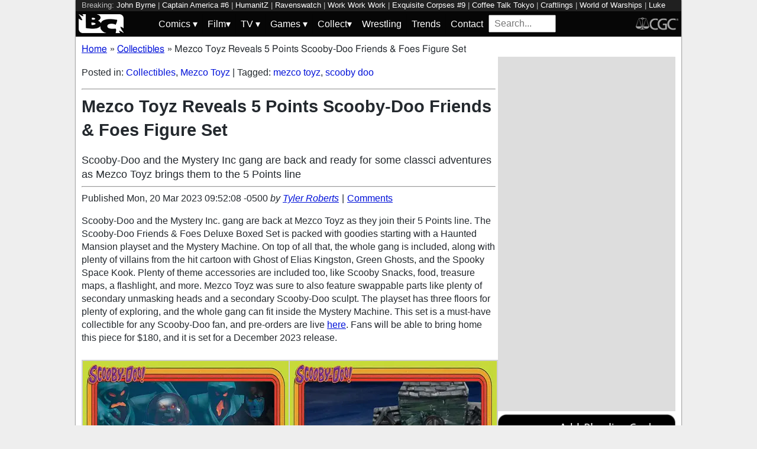

--- FILE ---
content_type: text/html; charset=utf-8
request_url: https://bleedingcool.com/collectibles/mezco-toyz-reveals-5-points-scooby-doo-friends-foes-figure-set/
body_size: 16207
content:
<!doctype html><html lang='en' class='optml_no_js' prefix='og: https://ogp.me/ns#'><head>
<meta charset='utf-8'>
<meta name="viewport" content="width=device-width, initial-scale=1.0">
<link href="https://mlpnk72yciwc.i.optimole.com" rel="preconnect">
<style>
    #sidebar, #test_sidebar {min-height:1750px;}
    #breadcrumbs {min-height:24px;}
    section.main-content {min-height:3000px;}
    #article {min-height:1500px;}
    @media only screen and (min-width: 64em) {
        #sidebar, #test_sidebar {min-height:3000px;}
    }
    .bc-author-box{ min-height: 250px; }
    #bc_sharing_is_caring{ min-height: 144px; }
    #read_more section { min-height: 1445px;}
    @media only screen and (min-width: 64em) {
        #read_more section {min-height:712px;}
    }
    nav#keywords_banner { height: 19px;}
  /*  #header-wrapper { height: 47px; }*/
    .latest-headline {
        color: black;
        font-size: 1em;
        margin: 0 2px 5px 2px;
    }
  /*  [data-spotim-module=spotlight] {
        min-height: 375px;
        overflow: hidden;
    }
    .main-menu, .main-menu li{
        background-color: #060606;
        z-index: 3000;
        opacity: 1;
    }*/

    #top_spacer, #bottom_spacer {
        height: 100px;
        background-color: #DDDDDD;
        overflow: hidden;
    }
    .sidebar_spacer {
        height: 250px;
        background-color: #DDDDDD;
        overflow:hidden;
    }

    .post_content_spacer {
        height: 400px;
        overflow: clip;
    }

    @media only screen and (max-width: 64em) {
  /*      #search_box {
        width: 95% !important;
        height: 30px !important;
        box-sizing: border-box;
        margin: auto;
        display: block;
        margin-bottom: 5px;
        }*/
    }

    @media only screen and (min-width: 64em) {
        #top_spacer, #bottom_spacer {
        height: 250px;
        }
        .sidebar_spacer {
        height: 600px;
        }
    }

   </style>

<link rel='stylesheet' href='/pure-min.css' />
<link rel='stylesheet' href='/grids-responsive-min.css' />
<link rel='stylesheet' href='/theme.css?version=22' />
<script>
  // Initialize a variable to hold the timeout ID
  var timeoutId;

  function loadScripts() {
    // Clear the timeout to prevent multiple executions
    clearTimeout(timeoutId);
    // Initialize window.ramp object and queue
    window.ramp = window.ramp || {};
    window.ramp.que = window.ramp.que || [];
    // Load the first script
    var pw_main1 = document.createElement('script');
    pw_main1.type = 'text/javascript';
    pw_main1.async = true;
    pw_main1.src = '//cdn.intergient.com/1002214/46776/ramp_config.js';
    document.getElementsByTagName('head')[0].appendChild(pw_main1);
    // Add tags to the ramp queue
    window.ramp.que.push(function() {
      window.ramp.addTag("bottom_medium_rectangle");
      window.ramp.addTag("bottom_medium_rectangle1");
      window.ramp.addTag("bottom_leaderboard");
      window.ramp.addTag("bottom_leaderboard2");
    });
    // Load the second script
    var pw_main2 = document.createElement('script');
    pw_main2.type = 'text/javascript';
    pw_main2.async = true;
    pw_main2.src = '//cdn.intergient.com/ramp_core.js';
    document.getElementsByTagName('footer')[0].appendChild(pw_main2);
    // Remove event listeners since the scripts have been loaded
    window.removeEventListener('scroll', cancelTimeout);
    window.removeEventListener('click', cancelTimeout);
  }

  function cancelTimeout() {
    // Clear the timeout to prevent the scripts from loading
    clearTimeout(timeoutId);
    // Load the scripts immediately upon user interaction
    loadScripts();
    // Remove these event listeners as they are no longer needed
    window.removeEventListener('scroll', cancelTimeout);
    window.removeEventListener('click', cancelTimeout);
  }
  // Attach the function to both 'scroll' and 'click' events
  // These will cancel the timeout if triggered
  window.addEventListener('scroll', cancelTimeout);
  window.addEventListener('click', cancelTimeout);
  // Add a 3-second timeout to load the scripts if no user interaction occurs
  timeoutId = setTimeout(loadScripts, 3000);
</script>

<style>
    #test_sidebar, #sidebar {
        display: flex;
        flex-direction: column;
    }
    .med_rect_wrapper {
        height: 600px;
        background-color: #DDDDDD;
    }
    body:has(.flex-skin-docked) .pw-sticky {
        top:100px;
    }
    body {
      padding-bottom: 100px
    }
</style>

<script>
  document.addEventListener('scroll', init_ga4_on_event);
  document.addEventListener('mousemove', init_ga4_on_event);
  document.addEventListener('touchstart', init_ga4_on_event);
  document.addEventListener('DOMContentLoaded', () => { setTimeout(init_ga4, 5000); });
  function init_ga4_on_event(event) {
    event.currentTarget.removeEventListener(event.type, init_ga4_on_event);
    init_ga4();
  }
  function init_ga4() {
    if (window.ga4_did_init) {
      return false;
    }
    window.ga4_did_init = true;
    const ga_script = document.createElement('script');
    ga_script.type = 'text/javascript';
    ga_script.id = 'bc_ga4_script';
    ga_script.onload = () => {
      console.log('Starting custom GA4.');
      window.dataLayer = window.dataLayer || [];
      function gtag(){dataLayer.push(arguments);}
      gtag('set', {
        "permalink" : "https://bleedingcool.com/collectibles/mezco-toyz-reveals-5-points-scooby-doo-friends-foes-figure-set/",
        "is_article" : "1",
        "post_id" : "1778354",
        "page_title" : "Mezco Toyz Reveals 5 Points Scooby-Doo Friends &#038; Foes Figure Set | 1778354",
        "author": "Tyler Roberts",
        "categories": "Collectibles,Mezco Toyz",
        "tags": "mezco toyz,scooby doo",
        "publish_time": "1679323928",
        "publish_day": "20230320",
        "publish_hour": "09",
        "primary_category": "Collectibles",
      });
      gtag('config', 'G-F25QJ8TZYF');
      console.log('Done custom GA4.');
(function () {
  var script = document.createElement('script');
  script.src =
    'https://unpkg.com/web-vitals@3/dist/web-vitals.attribution.iife.js';
  script.onload = function () {
    // When loading `web-vitals` using a classic script, all the public
    // methods can be found on the `webVitals` global namespace.
    function sendToGoogleAnalytics({name, delta, value, id, attribution}) {
      const eventParams = {
        // Built-in params:
        value: delta, // Use 'delta' so the value can be summed.
        // Custom params:
        metric_id: id, // Needed to aggregate events.
      };
    
      switch (name) {
        case 'CLS':
          eventParams.debug_target = attribution.largestShiftTarget;
          break;
        case 'INP':
          eventParams.debug_target = attribution.eventTarget;
          break;
        case 'LCP':
          eventParams.debug_target = attribution.element;
          break;
      }
    
      // Assumes the global `gtag()` function exists, see:
      // https://developers.google.com/analytics/devguides/collection/ga4
      console.log(eventParams);
      gtag('event', name, eventParams);
    }
    webVitals.onCLS(sendToGoogleAnalytics);
    webVitals.onCLS(console.log);
    webVitals.onINP(sendToGoogleAnalytics);
    webVitals.onFID(console.log);
    webVitals.onLCP(sendToGoogleAnalytics);
    webVitals.onLCP(console.log);
    console.log("Web vitals loaded.");
  };
  document.head.appendChild(script);
})();;
      console.log('Done web_vitals attribution.');
      console.log('Now sending Playwire GA4.');
      window._pwGA4PageviewId = ''.concat(Date.now());
      gtag('js', new Date());
      gtag('config', 'G-QRMCX9VK2M', { 'send_page_view': false });
      gtag(
        'event',
        'ramp_js',
        {
          'send_to': 'G-QRMCX9VK2M',
          'pageview_id': window._pwGA4PageviewId
        }
      );
;
    }
    ga_script.src = 'https://www.googletagmanager.com/gtag/js?id=G-F25QJ8TZYF';
    ga_script.async = true;
    document.body.appendChild(ga_script);
  }
</script>
<link rel="alternate" type="application/rss+xml" href="https://bleedingcool.com/feed/" />
<link rel="alternate" type="application/rss+xml" href="https://bleedingcool.com/collectibles/feed/" />
         <meta name='generator' content='Optimole 2.3.1'>

		<script type='application/javascript'>
					document.documentElement.className += ' optimole_has_js';
					(function(w, d){
						var b = d.getElementsByTagName('head')[0];
						var s = d.createElement('script');
						var v = ('IntersectionObserver' in w && 'isIntersecting' in w.IntersectionObserverEntry.prototype) ? '_no_poly' : '';
						s.async = true;
						s.src = 'https://bleedingcool.com/optimole_lib' + v  + '.min.js';
						b.appendChild(s);
						w.optimoleData = {
							lazyloadOnly: 'optimole-lazy-only',
							backgroundReplaceClasses: [],
							watchClasses: [],
							backgroundLazySelectors: '',
							network_optimizations: true,
							ignoreDpr: true,
							quality: 75
						}

					}(window, document));

					document.addEventListener( 'DOMContentLoaded', function() { document.body.className = document.body.className.replace('optimole-no-script',''); } );
		</script>
<!-- This site is optimized with the Yoast SEO Premium plugin v15.5 - https://yoast.com/wordpress/plugins/seo/ --><title>Mezco Toyz Reveals 5 Points Scooby-Doo Friends &amp; Foes Figure Set</title>
<meta name="description" content="Scooby-Doo and the Mystery Inc gang are back and ready for some classci adventures as Mezco Toyz brings them to the 5 Points line">
<meta name="robots" content="index, follow, max-snippet:-1, max-image-preview:large, max-video-preview:-1">
<link rel="canonical" href="https://bleedingcool.com/collectibles/mezco-toyz-reveals-5-points-scooby-doo-friends-foes-figure-set/">
<meta property="og:locale" content="en_US">
<meta property="og:type" content="article">
<meta property="og:title" content="Mezco Toyz Reveals 5 Points Scooby-Doo Friends &amp; Foes Figure Set">
<meta property="og:description" content="Scooby-Doo and the Mystery Inc gang are back and ready for some classci adventures as Mezco Toyz brings them to the 5 Points line">
<meta property="og:url" content="https://bleedingcool.com/collectibles/mezco-toyz-reveals-5-points-scooby-doo-friends-foes-figure-set/">
<meta property="og:site_name" content="Bleeding Cool News And Rumors">
<meta property="article:publisher" content="https://www.facebook.com/bleedingcoolnews">
<meta property="article:published_time" content="2023-03-20T09:52:08-05:00">
<meta property="article:modified_time" content="2023-03-20T09:52:08-05:00">
<meta property="og:image" content="https://bleedingcool.com/wp-content/uploads/2023/03/x800-14454-1200x628.jpg">
	<meta property="og:image:width" content="1200">
	<meta property="og:image:height" content="628">
<meta name="twitter:card" content="summary_large_image">
<meta name="twitter:creator" content="@WebheadOriginal">
<meta name="twitter:site" content="@bleedingcool">
<meta name="twitter:label1" content="Est. reading time">
	<meta name="twitter:data1" content="2 minutes">
<!-- / Yoast SEO Premium plugin. -->

<script type='application/ld+json'>{
    "publisher": {
        "url": "https:\/\/bleedingcool.com",
        "name": "Bleeding Cool News",
        "@type": "Organization",
        "logo": {
            "url": "https:\/\/www.bleedingcool.com\/wp-content\/uploads\/2019\/05\/cropped-bccircle.jpg",
            "@context": "http:\/\/schema.org",
            "@type": "ImageObject"
        }
    },
    "datePublished": "2023-03-20T09:52:08-05:00",
    "author": {
        "name": "Tyler Roberts",
        "url": "https:\/\/bleedingcool.com\/authortylerroberts\/",
        "@context": "http:\/\/schema.org",
        "@type": "Person"
    },
    "mainEntityOfPage": "https:\/\/bleedingcool.com\/collectibles\/mezco-toyz-reveals-5-points-scooby-doo-friends-foes-figure-set\/",
    "description": "Scooby-Doo and the Mystery Inc. gang are back at Mezco Toyz as they join their 5 Points line. The Scooby-Doo Friends &amp; Foes Deluxe Boxed Set is packed with goodies starting with a Haunted Mansion playset and the Mystery Machine. On top of all that, the whole gang is included, along with plenty of villains [&hellip;]\n",
    "dateModified": "2023-03-20T09:52:08-05:00",
    "headline": "Mezco Toyz Reveals 5 Points Scooby-Doo Friends &#038; Foes Figure Set",
    "keywords": "mezco toyz,scooby doo",
    "speakable": {
        "cssSelector": ".headline",
        "xpath": "html\/head\/meta[@name='description']\/@content",
        "@context": "http:\/\/schema.org",
        "@type": "SpeakableSpecification"
    },
    "inLanguage": "en-US",
    "isAccessibleForFree": "http:\/\/schema.org\/True",
    "image": [
        "https:\/\/bleedingcool.com\/wp-content\/uploads\/2023\/03\/x800-14454-1200x675.jpg",
        "https:\/\/bleedingcool.com\/wp-content\/uploads\/2023\/03\/x800-14454-1200x900.jpg",
        "https:\/\/bleedingcool.com\/wp-content\/uploads\/2023\/03\/x800-14454-900x900.jpg"
    ],
    "articleBody": "\nScooby-Doo and the Mystery Inc. gang are back at Mezco Toyz as they join their 5 Points line. The Scooby-Doo Friends &amp; Foes Deluxe Boxed Set is packed with goodies starting with a Haunted Mansion playset and the Mystery Machine. On top of all that, the whole gang is included, along with plenty of villains from the hit cartoon with Ghost of Elias Kingston, Green Ghosts, and the Spooky Space Kook. Plenty of theme accessories are included too, like Scooby Snacks, food, treasure maps, a flashlight, and more. Mezco Toyz was sure to also feature swappable parts like plenty of secondary unmasking heads and a secondary Scooby-Doo sculpt. The playset has three floors for plenty of exploring, and the whole gang can fit inside the Mystery Machine. This set is a must-have collectible for any Scooby-Doo fan, and pre-orders are live here. Fans will be able to bring home this piece for $180, and it is set for a December 2023 release.&nbsp;\n\n\t\t\n\t\t\t#gallery-1 {\n\t\t\t\tmargin: auto;\n\t\t\t}\n\t\t\t#gallery-1 .gallery-item {\n\t\t\t\tfloat: left;\n\t\t\t\tmargin-top: 10px;\n\t\t\t\ttext-align: center;\n\t\t\t\twidth: 50%;\n\t\t\t}\n\t\t\t#gallery-1 img {\n\t\t\t\tborder: 2px solid #cfcfcf;\n\t\t\t}\n\t\t\t#gallery-1 .gallery-caption {\n\t\t\t\tmargin-left: 0;\n\t\t\t}\n\t\t\t\/* see gallery_shortcode() in wp-includes\/media.php *\/\n\t\t\n\t\t\n\t\t\t\n\t\t\t\t\n\t\t\t\n\t\t\t\t\n\t\t\t\tCredit: Mezco Toyz\n\t\t\t\t\n\t\t\t\n\t\t\t\t\n\t\t\t\n\t\t\t\t\n\t\t\t\tCredit: Mezco Toyz\n\t\t\t\t\n\t\t\n\nNew Scooby-Doo, Where Are You? Adventures Await\n\"Looks like we've got another mystery on our hands&hellip;\" Jeepers! Scooby-Doo, the Mystery Inc. gang, and some ghastly ghouls are joining the 5 Points lineup! The gang's all here&hellip;and then some! This deluxe boxed set includes 9 figures all with their own unique accessories, the Mystery Machine, and a mansion playset diorama with multiple unique interiors!\"\n\n\t\t\n\t\t\t#gallery-2 {\n\t\t\t\tmargin: auto;\n\t\t\t}\n\t\t\t#gallery-2 .gallery-item {\n\t\t\t\tfloat: left;\n\t\t\t\tmargin-top: 10px;\n\t\t\t\ttext-align: center;\n\t\t\t\twidth: 33%;\n\t\t\t}\n\t\t\t#gallery-2 img {\n\t\t\t\tborder: 2px solid #cfcfcf;\n\t\t\t}\n\t\t\t#gallery-2 .gallery-caption {\n\t\t\t\tmargin-left: 0;\n\t\t\t}\n\t\t\t\/* see gallery_shortcode() in wp-includes\/media.php *\/\n\t\t\n\t\t\n\t\t\t\n\t\t\t\t\n\t\t\t\n\t\t\t\t\n\t\t\t\tCredit: Mezco Toyz\n\t\t\t\t\n\t\t\t\n\t\t\t\t\n\t\t\t\n\t\t\t\t\n\t\t\t\tCredit: Mezco Toyz\n\t\t\t\t\n\t\t\t\n\t\t\t\t\n\t\t\t\n\t\t\t\t\n\t\t\t\tCredit: Mezco Toyz\n\t\t\t\t\n\t\t\t\n\t\t\t\t\n\t\t\t\n\t\t\t\t\n\t\t\t\tCredit: Mezco Toyz\n\t\t\t\t\n\t\t\t\n\t\t\t\t\n\t\t\t\n\t\t\t\t\n\t\t\t\tCredit: Mezco Toyz\n\t\t\t\t\n\t\t\t\n\t\t\t\t\n\t\t\t\n\t\t\t\t\n\t\t\t\tCredit: Mezco Toyz\n\t\t\t\t\n\t\t\n\nTHE 5 POINTS SCOOBY-DOO FRIENDS &amp; FOES DELUXE BOXED SET INCLUDES:\n\nFred &ndash; leader of the gang and driver of the Mystery Machine, Fred is known for setting traps to capture villains.\nDaphne &ndash; the fashion-loving member of Mystery Inc., Daphne tends to get herself into tricky situations, earning her the nickname \"Danger-prone Daphne\".\nVelma &ndash; the smartest of the bunch, Velma is often the one to decipher clues and solve the mysteries.\nShaggy &ndash; driven by fear and his insatiable appetite, Shaggy is Scooby's best friend.\nScooby-Doo &ndash; the lifelong companion to Shaggy, Scooby has a knack for clumsiness.\n\n\n\t\t\n\t\t\t#gallery-3 {\n\t\t\t\tmargin: auto;\n\t\t\t}\n\t\t\t#gallery-3 .gallery-item {\n\t\t\t\tfloat: left;\n\t\t\t\tmargin-top: 10px;\n\t\t\t\ttext-align: center;\n\t\t\t\twidth: 33%;\n\t\t\t}\n\t\t\t#gallery-3 img {\n\t\t\t\tborder: 2px solid #cfcfcf;\n\t\t\t}\n\t\t\t#gallery-3 .gallery-caption {\n\t\t\t\tmargin-left: 0;\n\t\t\t}\n\t\t\t\/* see gallery_shortcode() in wp-includes\/media.php *\/\n\t\t\n\t\t\n\t\t\t\n\t\t\t\t\n\t\t\t\n\t\t\t\t\n\t\t\t\tCredit: Mezco Toyz\n\t\t\t\t\n\t\t\t\n\t\t\t\t\n\t\t\t\n\t\t\t\t\n\t\t\t\tCredit: Mezco Toyz\n\t\t\t\t\n\t\t\t\n\t\t\t\t\n\t\t\t\n\t\t\t\t\n\t\t\t\tCredit: Mezco Toyz\n\t\t\t\t\n\t\t\t\n\t\t\t\t\n\t\t\t\n\t\t\t\t\n\t\t\t\tCredit: Mezco Toyz\n\t\t\t\t\n\t\t\t\n\t\t\t\t\n\t\t\t\n\t\t\t\t\n\t\t\t\tCredit: Mezco Toyz\n\t\t\t\t\n\t\t\t\n\t\t\t\t\n\t\t\t\n\t\t\t\t\n\t\t\t\tCredit: Mezco Toyz\n\t\t\t\t\n\t\t\n\n\nGhost of Elias Kingston &ndash; the disguise of Stuart Wetherby, who sought to terrify his family into giving up their fortune through his menacing appearance.\nGreen Ghosts &ndash; the disguises of lawyers Cosgood Creeps and Cuthbert Crawls, who set out to steal Colonel Beauregard Sanders fortune away from its heirs.\nSpooky Space Kook &ndash; the disguise of Henry Bascomb, who attempted to scare his neighbor and the Air Force into selling their land for cheap.\nThe Mystery Machine &ndash; the main transportation for Mystery Inc.! The Mystery Machine features wheels that turn, doors that open, and most of the gang can sit comfortably inside!\nMansion playset diorama &ndash; the perfect backdrop for Mystery Inc.! The included mansion playset diorama features multiple interiors for a range of unique display options!\n\n\n\t\t\n\t\t\t#gallery-4 {\n\t\t\t\tmargin: auto;\n\t\t\t}\n\t\t\t#gallery-4 .gallery-item {\n\t\t\t\tfloat: left;\n\t\t\t\tmargin-top: 10px;\n\t\t\t\ttext-align: center;\n\t\t\t\twidth: 33%;\n\t\t\t}\n\t\t\t#gallery-4 img {\n\t\t\t\tborder: 2px solid #cfcfcf;\n\t\t\t}\n\t\t\t#gallery-4 .gallery-caption {\n\t\t\t\tmargin-left: 0;\n\t\t\t}\n\t\t\t\/* see gallery_shortcode() in wp-includes\/media.php *\/\n\t\t\n\t\t\n\t\t\t\n\t\t\t\t\n\t\t\t\n\t\t\t\t\n\t\t\t\tCredit: Mezco Toyz\n\t\t\t\t\n\t\t\t\n\t\t\t\t\n\t\t\t\n\t\t\t\t\n\t\t\t\tCredit: Mezco Toyz\n\t\t\t\t\n\t\t\t\n\t\t\t\t\n\t\t\t\n\t\t\t\t\n\t\t\t\tCredit: Mezco Toyz\n\t\t\t\t\n\t\t\t\n\t\t\t\t\n\t\t\t\n\t\t\t\t\n\t\t\t\tCredit: Mezco Toyz\n\t\t\t\t\n\t\t\t\n\t\t\t\t\n\t\t\t\n\t\t\t\t\n\t\t\t\tCredit: Mezco Toyz\n\t\t\t\t\n\t\t\t\n\t\t\t\t\n\t\t\t\n\t\t\t\t\n\t\t\t\tCredit: Mezco Toyz\n\t\t\t\t\n\t\t\n\nACCESSORIES:\n\nOne (1) candelabra\nOne (1) Daphne's shoulder bag\nOne (1) flashlight\nOne (1) map\nOne (1) bowl of ice cream\nOne (1) box of Scooby Snacks\nOne (1) hero sandwich\nOne (1) magnifying glass\nOne (1) lantern\nOne (1) chest\nOne (1) Stuart Wetherby head portrait\nTwo (2) sets of shackles\nOne (1) photograph\nTwo (2) removable hoods for Green Ghosts\nOne (1) projector\nOne (1) Henry Bascomb head portrait\nOne (1) removable helmet for Spooky Space Kook\nOne (1) sausage link\nFive (5) display bases\n\n\n\t\t\n\t\t\t#gallery-5 {\n\t\t\t\tmargin: auto;\n\t\t\t}\n\t\t\t#gallery-5 .gallery-item {\n\t\t\t\tfloat: left;\n\t\t\t\tmargin-top: 10px;\n\t\t\t\ttext-align: center;\n\t\t\t\twidth: 33%;\n\t\t\t}\n\t\t\t#gallery-5 img {\n\t\t\t\tborder: 2px solid #cfcfcf;\n\t\t\t}\n\t\t\t#gallery-5 .gallery-caption {\n\t\t\t\tmargin-left: 0;\n\t\t\t}\n\t\t\t\/* see gallery_shortcode() in wp-includes\/media.php *\/\n\t\t\n\t\t\n\t\t\t\n\t\t\t\t\n\t\t\t\n\t\t\t\t\n\t\t\t\tCredit: Mezco Toyz\n\t\t\t\t\n\t\t\t\n\t\t\t\t\n\t\t\t\n\t\t\t\t\n\t\t\t\tCredit: Mezco Toyz\n\t\t\t\t\n\t\t\t\n\t\t\t\t\n\t\t\t\n\t\t\t\t\n\t\t\t\tCredit: Mezco Toyz\n\t\t\t\t\n\t\t\t\n\t\t\t\t\n\t\t\t\n\t\t\t\t\n\t\t\t\tCredit: Mezco Toyz\n\t\t\t\t\n\t\t\t\n\t\t\t\t\n\t\t\t\n\t\t\t\t\n\t\t\t\tCredit: Mezco Toyz\n\t\t\t\t\n\t\t\t\n\t\t\n\n\"5 Points are Mezco's upgrade to the articulated action figures of yesteryear. These highly detailed, posable action figures feature some of pop culture's most familiar faces, both old and new. The 5 Points Scooby-Doo Friends &amp; Foes Deluxe Boxed Set are packaged in a collector-friendly box, designed with collectors in mind.\"\n\n",
    "dateCreated": "2023-03-20T09:52:08-05:00",
    "copyrightYear": "2023",
    "articleSection": "Collectibles",
    "url": "https:\/\/bleedingcool.com\/collectibles\/mezco-toyz-reveals-5-points-scooby-doo-friends-foes-figure-set\/",
    "@context": "http:\/\/schema.org",
    "@type": "NewsArticle"
}</script>

<script>setTimeout(function(){var wps=document.createElement('script');wps.type='text/javascript';wps.async=true;wps.src='//web.webpushs.com/js/push/582fca4f3d20490e714a8a2ce06da6b8_1.js';var s=document.getElementsByTagName('script')[0];s.parentNode.insertBefore(wps,s);}, 4250);</script>
</head>
<body><div id='wrapper' style='min-height: 1000px; max-width:1024px !important;'><nav id="keywords_banner">
<span>Breaking:</span> <a href="https://bleedingcool.com/comics/john-byrnes-x-men-elsewhere-in-the-daily-litg-20th-january-2026/" rel="bookmark">John Byrne</a> | <a href="https://bleedingcool.com/comics/captain-america-6-preview-latverian-civil-war-unfurled/" rel="bookmark">Captain America #6</a> | <a href="https://bleedingcool.com/games/humanitz-confirmed-for-full-launch-this-february/" rel="bookmark">HumanitZ</a> | <a href="https://bleedingcool.com/games/ravenswatch-adds-new-merlin-dlc-with-free-update/" rel="bookmark">Ravenswatch</a> | <a href="https://bleedingcool.com/games/pixel-art-adventure-game-work-work-work-announced/" rel="bookmark">Work Work Work</a> | <a href="https://bleedingcool.com/comics/exquisite-corpses-9-preview-anarchy-in-oak-valley/" rel="bookmark">Exquisite Corpses #9</a> | <a href="https://bleedingcool.com/games/coffee-talk-tokyo-has-been-pushed-back-to-may-2026/" rel="bookmark">Coffee Talk Tokyo</a> | <a href="https://bleedingcool.com/games/resource-management-game-craftlings-has-been-released/" rel="bookmark">Craftlings</a> | <a href="https://bleedingcool.com/games/both-world-of-warships-titles-receive-major-updates/" rel="bookmark">World of Warships</a> | <a href="https://bleedingcool.com/tv/luke-cage-star-mike-colter-keeping-hope-alive-for-mcu-return/" rel="bookmark">Luke Cage</a> | <a href="https://bleedingcool.com/comics/spider-man-94-5-preview-morlun-gets-webbed-up/" rel="bookmark">Spider-Man 94 #5</a> | <a href="https://bleedingcool.com/games/fbc-firebreak-releases-new-rogue-protocol-update/" rel="bookmark">FBC: Firebreak</a> | <a href="https://bleedingcool.com/games/splitgate-arena-reloaded-adds-arena-royale-in-latest-update/" rel="bookmark">Splitgate</a> | <a href="https://bleedingcool.com/tv/rupauls-drag-race-season-18-episode-3-rdr-live-painfully-watchable/" rel="bookmark">Drag Race</a> | <a href="https://bleedingcool.com/games/tides-of-tomorrow-changes-release-date-to-april/" rel="bookmark">Tides Of Tomorrow</a></nav>
<div id="header-wrapper">
  <header id="bc-masthead" class="pure-g" role="banner">
    <div class="pure-u-1-5 pure-u-md-1-6 pure-u-lg-3-24">
      <a href="https://bleedingcool.com/">
	     <img class="pure-img bc-logos" src="/bc-logo-headless-white-min.png" alt="Bleeding Cool News and Rumors" width='76px' height='32px'>
      </a>
    </div>
    <div class="pure-u-3-5 pure-u-md-4-6 pure-u-lg-18-24">
    <nav id="menu" class="pure-u-1-1">
  <label for="tm" id="toggle-menu">
    <div class='hamburger'></div>
    <div class='hamburger'></div>
    <div class='hamburger'></div>
    <span class="drop-icon menu-top-level">▾</span></label>
  <input type="checkbox" id="tm">
  <ul class="main-menu clearfix">
    <li><a href="#"><label class='menu-dropdown-label' title="Toggle Dropdown" for="sm1">Comics <span class="drop-icon">▾</span></label></a>
      <input type="checkbox" id="sm1">
      <ul class="sub-menu">
        <li><a href="/comics/">Comics</a></li>
        <li><a href="/comics/vintage-paper/">Vintage Paper</a></li>
        <li><a href="/sponsored/heritage-sponsored/">Heritage Auctions</a></li>
        <li><a href="/sponsored/comic-connect-sponsored/">ComicConnect Auctions</a></li>
        <li><a href="/comics/comics-publishers/marvel-comics/">Marvel</a></li>
        <li><a href="/comics/comics-publishers/dc-comics/">DC Comics</a></li>
	<li><a href="/comics/comics-publishers/image/">Image</a></li>
        <li><a href="/comics/comics-publishers/dark-horse-comics/">Dark Horse Comics</a></li>
        <li><a href="/comics/comics-publishers/idw/">IDW</a></li>
        <li><a href="/comics/comics-publishers/boom/">Boom! Studios</a></li>
        <li><a href="/comics/comics-publishers/dynamite/">Dynamite</a></li>
	<li><a href="/tag/penguin-random-house/">Penguin Random House</a></li>
      </ul>
    </li>
    <li><a href="#" ><label class='menu-dropdown-label' title="Toggle Dropdown" for="sm2">Film<span class="drop-icon">▾</span></label></a>
      <input type="checkbox" id="sm2">
      <ul class="sub-menu">
        <li><a href="/movies/">Movies</a></li>
	<li><a href="/movies/blumhouse/">Blumhouse</a></li>
        <li><a href="/movies/disney-film/">Disney</a></li>
	<li><a href="/movies/fox-film/">Fox</a></li>
	<li><a href="/movies/hbo-film/">HBO</a></li>
	<li><a href="/movies/marvel-studios/">Marvel Studios</a></li>
        <li><a href="/movies/netflix-film/">Netflix</a></li>
	<li><a href="/movies/paramount-pictures/">Paramount Pictures</a></li>
        <li><a href="/movies/sony/">Sony</a></li>
	<li><a href="/movies/star-wars/">Star Wars</a></li>
        <li><a href="/movies/universal/">Universal</a></li>
        <li><a href="/movies/warner-bros/">Warner Bros</a></li>
      </ul>
    </li>
    <li><a href="#"><label class='menu-dropdown-label' title="Toggle Dropdown" for="sm3">TV <span class="drop-icon">▾</span></label></a>
      <input type="checkbox" id="sm3">
      <ul class="sub-menu">
        <li><a href="/tv/">TV</a></li>
        <li><a href="/tv/abc/">ABC</a></li>
	<li><a href="/tv/comedy-central/">Adult Swim</a></li>
        <li><a href="/tv/amazon/">Amazon Prime</a></li>
        <li><a href="/tv/amc/">AMC</a></li>
	<li><a href="/tv/apple/">Apple</a></li>
        <li><a href="/tv/cbs/">CBS</a></li>
        <li><a href="/tv/cw/">The CW</a></li>
        <li><a href="/tv/disney-tv/">Disney+</a></li>
        <li><a href="/tv/fox/">Fox</a></li>
        <li><a href="/tv/hbo/">HBO/HBO Max</a></li>
	<li><a href="/tv/hulu/">Hulu</a></li>
	<li><a href="/tv/nbc/">NBC</a></li>
	<li><a href="/tv/netflix/">Netflix</a></li>
      </ul>
    </li>
    <li><a href="#"><label class='menu-dropdown-label' title="Toggle Dropdown" for="sm4">Games <span class="drop-icon">▾</span></label></a>
      <input type="checkbox" id="sm4">
      <ul class="sub-menu">
	<li><a href="https://bleedingcool.com/games/">Video Games</a></li>
	<li><a href="https://bleedingcool.com/games/tabletop/">Tabletop</a></li>
	<li><a href="https://bleedingcool.com/games/mobile-games/">Mobile</a></li>
	<li><a href="https://bleedingcool.com/games/review-games/">Reviews</a></li>
	<li><a href="https://bleedingcool.com/games/video-games-2/esports/">Esports</a></li>
	<li><a href="https://bleedingcool.com/games/video-games-2/arcade/">Arcade</a></li>
      </ul>
    </li>
    <!--<li><a href="/collectibles/">Collectibles</a></li>-->
    <li><a href="#"><label class='menu-dropdown-label' title="Toggle Dropdown" for="sm5">Collect<span class="drop-icon">▾</span></label></a>
      <input type="checkbox" id="sm5">
      <ul class="sub-menu">
	<li><a href="/collectibles/">Collectibles</a></li>
	<li><a href="/collectibles/lego/">LEGO</a></li>
	<li><a href="/collectibles/hasbro/">Hasbro</a></li>
	<li><a href="/collectibles/funko/">Funko</a></li>
	<li><a href="/collectibles/mattel/">Mattel</a></li>
      </ul>
    </li>
    <li><a href="/tag/wrestling/">Wrestling</a></li>
    <li><a href="/trends/">Trends</a></li>
    <li><a href="/contact/">Contact</a></li>
    <li><form method='GET' action='/search/' target='_self'><input id='search_box' name='s' placeholder='Search...' type='text'/></form></li>
  </ul>
</nav>

    </div>
    <div class="pure-u-1-5 pure-u-md-1-6 pure-u-lg-3-24">
      <a rel="nofollow" style="float:right" href="https://www.cgccomics.com">
	     <img class="pure-img bc-logos" src="/cgc-logo-headless-min.png" alt="CGC" width='72px' height='32px'>
      </a>
    </div>
  </header>
</div>
<div id='main' class='pure-g'><ol id="breadcrumbs" class="breadcrumbs" style="padding:0;" itemscope itemtype="http://schema.org/BreadcrumbList">
  <li style="display:inline-block;" itemprop="itemListElement" itemscope itemtype="http://schema.org/ListItem">
    <a itemprop="item" itemscope itemtype="http://schema.org/WebPage" href="https://bleedingcool.com/" itemid="https://bleedingcool.com/">
      <span itemprop="name">Home</span>
    </a>
    <meta itemprop="position" content="1" />
  </li>
  <li class="breadcrumb-spacer" style="margin: 0 9px 0 5px;">»</li>
  <li style="display:inline-block;" itemprop="itemListElement" itemscope itemtype="http://schema.org/ListItem">
    <a itemprop="item" itemscope itemtype="http://schema.org/WebPage" href="https://bleedingcool.com/collectibles/" itemid="https://bleedingcool.com/collectibles/">
      <span itemprop="name">Collectibles</span>
    </a>
    <meta itemprop="position" content="2" />
  </li>
  <li class="breadcrumb-spacer" style="margin: 0 9px 0 5px;">»</li>
  <li style="display: inline-block" itemprop="itemListElement" itemscope itemtype="http://schema.org/ListItem">
    <span itemprop="item" itemscope itemtype="http://schema.org/WebPage" itemid="https://bleedingcool.com/collectibles/mezco-toyz-reveals-5-points-scooby-doo-friends-foes-figure-set/">
      <span itemprop="name">Mezco Toyz Reveals 5 Points Scooby-Doo Friends &#038; Foes Figure Set</span>
    </span>
    <meta itemprop="position" content="3" />
  </li>
</ol>
<section class='main-content pure-u-1-2'><article id='article' data-post-id='1778354' itemscope itemtype='http://schema.org/Article'><p class="taxonomy">Posted in: <a href='/collectibles/' rel='category'>Collectibles</a>, <a href='/collectibles/mezco-toyz/' rel='category'>Mezco Toyz</a> | Tagged: <a href='/tag/mezco-toyz/' rel='tag'>mezco toyz</a>, <a href='/tag/scooby-doo/' rel='tag'>scooby doo</a></p><hr><h1 class='headline' style='margin-top: 0;' itemprop='headline'>Mezco Toyz Reveals 5 Points Scooby-Doo Friends &#038; Foes Figure Set</h1><p class='excerpt' style='font-weight:lighter;margin:6px 0;font-size:1.1em;clear:both;'>Scooby-Doo and the Mystery Inc gang are back and ready for some classci adventures as Mezco Toyz brings them to the 5 Points line</p><hr><div class="byline">Published <time itemprop="datePublished" datetime="2023-03-20T09:52:08-05:00" title="Mon, 20 Mar 2023 09:52:08 -0500">Mon, 20 Mar 2023 09:52:08 -0500</time> <address class="author">by <a rel='author' href='https://bleedingcool.com/author/tylerroberts/'>Tyler Roberts</a></address><div class="byline-separator"> | </div><div class="comments-link"><a id="jump_to_comments" href="#comments-placeholder">Comments</a></div></div></header><p class="p1">Scooby-Doo and the Mystery Inc. gang are back at Mezco Toyz as they join their 5 Points line. The Scooby-Doo Friends &amp; Foes Deluxe Boxed Set is packed with goodies starting with a Haunted Mansion playset and the Mystery Machine. On top of all that, the whole gang is included, along with plenty of villains from the hit cartoon with Ghost of Elias Kingston, Green Ghosts, and the Spooky Space Kook. Plenty of theme accessories are included too, like Scooby Snacks, food, treasure maps, a flashlight, and more. Mezco Toyz was sure to also feature swappable parts like plenty of secondary unmasking heads and a secondary Scooby-Doo sculpt. The playset has three floors for plenty of exploring, and the whole gang can fit inside the Mystery Machine. This set is a must-have collectible for any Scooby-Doo fan, and pre-orders are live <a href="https://www.mezcotoyz.com/5-points-scooby-doo-deluxe-boxed-set">here</a>. Fans will be able to bring home this piece for $180, and it is set for a December 2023 release.<span class="Apple-converted-space">&nbsp;</span></p>

		<style type="text/css">
			#gallery-1 {
				margin: auto;
			}
			#gallery-1 .gallery-item {
				float: left;
				margin-top: 10px;
				text-align: center;
				width: 50%;
			}
			#gallery-1 img {
				border: 2px solid #cfcfcf;
			}
			#gallery-1 .gallery-caption {
				margin-left: 0;
			}
			/* see gallery_shortcode() in wp-includes/media.php */
		</style>
		<div id="gallery-1" class="gallery galleryid-1778354 gallery-columns-2 gallery-size-full"><dl class="gallery-item">
			<dt class="gallery-icon landscape">
				<a href="https://mlpnk72yciwc.i.optimole.com/cqhiHLc.IIZS~2ef73/w:auto/h:auto/q:75/https://bleedingcool.com/wp-content/uploads/2023/03/x800-14443.jpg"><img data-opt-src="https://mlpnk72yciwc.i.optimole.com/cqhiHLc.IIZS~2ef73/w:auto/h:auto/q:75/https://bleedingcool.com/wp-content/uploads/2023/03/x800-14443.jpg" width="800" height="800" src="data:image/svg+xml,%3Csvg%20viewBox%3D%220%200%20100%%20100%%22%20width%3D%22100%%22%20height%3D%22100%%22%20xmlns%3D%22http%3A%2F%2Fwww.w3.org%2F2000%2Fsvg%22%3E%3C%2Fsvg%3E" class="attachment-full size-full" alt="Mezco Toyz Reveals 5 Points Scooby-Doo Friends &amp; Foes Figure Set" aria-describedby="gallery-1-1778380"><noscript><img width="800" height="800" src="https://mlpnk72yciwc.i.optimole.com/cqhiHLc.IIZS~2ef73/w:auto/h:auto/q:75/https://bleedingcool.com/wp-content/uploads/2023/03/x800-14443.jpg" class="attachment-full size-full" alt="Mezco Toyz Reveals 5 Points Scooby-Doo Friends &amp; Foes Figure Set" aria-describedby="gallery-1-1778380"></noscript></a>
			</dt>
				<dd class="wp-caption-text gallery-caption" id="gallery-1-1778380">
				Credit: Mezco Toyz
				</dd></dl><dl class="gallery-item">
			<dt class="gallery-icon landscape">
				<a href="https://mlpnk72yciwc.i.optimole.com/cqhiHLc.IIZS~2ef73/w:auto/h:auto/q:75/https://bleedingcool.com/wp-content/uploads/2023/03/x800-14454.jpg"><img data-opt-src="https://mlpnk72yciwc.i.optimole.com/cqhiHLc.IIZS~2ef73/w:auto/h:auto/q:75/https://bleedingcool.com/wp-content/uploads/2023/03/x800-14454.jpg" width="800" height="800" src="data:image/svg+xml,%3Csvg%20viewBox%3D%220%200%20100%%20100%%22%20width%3D%22100%%22%20height%3D%22100%%22%20xmlns%3D%22http%3A%2F%2Fwww.w3.org%2F2000%2Fsvg%22%3E%3C%2Fsvg%3E" class="attachment-full size-full" alt="Mezco Toyz Reveals 5 Points Scooby-Doo Friends &amp; Foes Figure Set" aria-describedby="gallery-1-1778370"><noscript><img width="800" height="800" src="https://mlpnk72yciwc.i.optimole.com/cqhiHLc.IIZS~2ef73/w:auto/h:auto/q:75/https://bleedingcool.com/wp-content/uploads/2023/03/x800-14454.jpg" class="attachment-full size-full" alt="Mezco Toyz Reveals 5 Points Scooby-Doo Friends &amp; Foes Figure Set" aria-describedby="gallery-1-1778370"></noscript></a>
			</dt>
				<dd class="wp-caption-text gallery-caption" id="gallery-1-1778370">
				Credit: Mezco Toyz
				</dd></dl><br style="clear: both">
		</div>

<h2 class="p1">New Scooby-Doo, Where Are You? Adventures Await</h2>
<p class="p1">"Looks like we've got another mystery on our hands&hellip;" Jeepers! Scooby-Doo, the Mystery Inc. gang, and some ghastly ghouls are joining the 5 Points lineup! The gang's all here&hellip;and then some! This deluxe boxed set includes 9 figures all with their own unique accessories, the Mystery Machine, and a mansion playset diorama with multiple unique interiors!"</p>

		<style type="text/css">
			#gallery-2 {
				margin: auto;
			}
			#gallery-2 .gallery-item {
				float: left;
				margin-top: 10px;
				text-align: center;
				width: 33%;
			}
			#gallery-2 img {
				border: 2px solid #cfcfcf;
			}
			#gallery-2 .gallery-caption {
				margin-left: 0;
			}
			/* see gallery_shortcode() in wp-includes/media.php */
		</style>
		<div id="gallery-2" class="gallery galleryid-1778354 gallery-columns-3 gallery-size-full"><dl class="gallery-item">
			<dt class="gallery-icon landscape">
				<a href="https://mlpnk72yciwc.i.optimole.com/cqhiHLc.IIZS~2ef73/w:auto/h:auto/q:75/https://bleedingcool.com/wp-content/uploads/2023/03/x800-14450.jpg"><img data-opt-src="https://mlpnk72yciwc.i.optimole.com/cqhiHLc.IIZS~2ef73/w:auto/h:auto/q:75/https://bleedingcool.com/wp-content/uploads/2023/03/x800-14450.jpg" width="800" height="800" src="data:image/svg+xml,%3Csvg%20viewBox%3D%220%200%20100%%20100%%22%20width%3D%22100%%22%20height%3D%22100%%22%20xmlns%3D%22http%3A%2F%2Fwww.w3.org%2F2000%2Fsvg%22%3E%3C%2Fsvg%3E" class="attachment-full size-full" alt="Mezco Toyz Reveals 5 Points Scooby-Doo Friends &amp; Foes Figure Set" aria-describedby="gallery-2-1778374"><noscript><img width="800" height="800" src="https://mlpnk72yciwc.i.optimole.com/cqhiHLc.IIZS~2ef73/w:auto/h:auto/q:75/https://bleedingcool.com/wp-content/uploads/2023/03/x800-14450.jpg" class="attachment-full size-full" alt="Mezco Toyz Reveals 5 Points Scooby-Doo Friends &amp; Foes Figure Set" aria-describedby="gallery-2-1778374"></noscript></a>
			</dt>
				<dd class="wp-caption-text gallery-caption" id="gallery-2-1778374">
				Credit: Mezco Toyz
				</dd></dl><dl class="gallery-item">
			<dt class="gallery-icon landscape">
				<a href="https://mlpnk72yciwc.i.optimole.com/cqhiHLc.IIZS~2ef73/w:auto/h:auto/q:75/https://bleedingcool.com/wp-content/uploads/2023/03/x800-14445.jpg"><img data-opt-src="https://mlpnk72yciwc.i.optimole.com/cqhiHLc.IIZS~2ef73/w:auto/h:auto/q:75/https://bleedingcool.com/wp-content/uploads/2023/03/x800-14445.jpg" width="800" height="800" src="data:image/svg+xml,%3Csvg%20viewBox%3D%220%200%20100%%20100%%22%20width%3D%22100%%22%20height%3D%22100%%22%20xmlns%3D%22http%3A%2F%2Fwww.w3.org%2F2000%2Fsvg%22%3E%3C%2Fsvg%3E" class="attachment-full size-full" alt="Mezco Toyz Reveals 5 Points Scooby-Doo Friends &amp; Foes Figure Set" aria-describedby="gallery-2-1778379"><noscript><img width="800" height="800" src="https://mlpnk72yciwc.i.optimole.com/cqhiHLc.IIZS~2ef73/w:auto/h:auto/q:75/https://bleedingcool.com/wp-content/uploads/2023/03/x800-14445.jpg" class="attachment-full size-full" alt="Mezco Toyz Reveals 5 Points Scooby-Doo Friends &amp; Foes Figure Set" aria-describedby="gallery-2-1778379"></noscript></a>
			</dt>
				<dd class="wp-caption-text gallery-caption" id="gallery-2-1778379">
				Credit: Mezco Toyz
				</dd></dl><dl class="gallery-item">
			<dt class="gallery-icon landscape">
				<a href="https://mlpnk72yciwc.i.optimole.com/cqhiHLc.IIZS~2ef73/w:auto/h:auto/q:75/https://bleedingcool.com/wp-content/uploads/2023/03/x800-14446.jpg"><img data-opt-src="https://mlpnk72yciwc.i.optimole.com/cqhiHLc.IIZS~2ef73/w:auto/h:auto/q:75/https://bleedingcool.com/wp-content/uploads/2023/03/x800-14446.jpg" width="800" height="800" src="data:image/svg+xml,%3Csvg%20viewBox%3D%220%200%20100%%20100%%22%20width%3D%22100%%22%20height%3D%22100%%22%20xmlns%3D%22http%3A%2F%2Fwww.w3.org%2F2000%2Fsvg%22%3E%3C%2Fsvg%3E" class="attachment-full size-full" alt="Mezco Toyz Reveals 5 Points Scooby-Doo Friends &amp; Foes Figure Set" aria-describedby="gallery-2-1778378"><noscript><img width="800" height="800" src="https://mlpnk72yciwc.i.optimole.com/cqhiHLc.IIZS~2ef73/w:auto/h:auto/q:75/https://bleedingcool.com/wp-content/uploads/2023/03/x800-14446.jpg" class="attachment-full size-full" alt="Mezco Toyz Reveals 5 Points Scooby-Doo Friends &amp; Foes Figure Set" aria-describedby="gallery-2-1778378"></noscript></a>
			</dt>
				<dd class="wp-caption-text gallery-caption" id="gallery-2-1778378">
				Credit: Mezco Toyz
				</dd></dl><br style="clear: both"><dl class="gallery-item">
			<dt class="gallery-icon landscape">
				<a href="https://mlpnk72yciwc.i.optimole.com/cqhiHLc.IIZS~2ef73/w:auto/h:auto/q:75/https://bleedingcool.com/wp-content/uploads/2023/03/x800-14447.jpg"><img data-opt-src="https://mlpnk72yciwc.i.optimole.com/cqhiHLc.IIZS~2ef73/w:auto/h:auto/q:75/https://bleedingcool.com/wp-content/uploads/2023/03/x800-14447.jpg" width="800" height="800" src="data:image/svg+xml,%3Csvg%20viewBox%3D%220%200%20100%%20100%%22%20width%3D%22100%%22%20height%3D%22100%%22%20xmlns%3D%22http%3A%2F%2Fwww.w3.org%2F2000%2Fsvg%22%3E%3C%2Fsvg%3E" class="attachment-full size-full" alt="Mezco Toyz Reveals 5 Points Scooby-Doo Friends &amp; Foes Figure Set" aria-describedby="gallery-2-1778377"><noscript><img width="800" height="800" src="https://mlpnk72yciwc.i.optimole.com/cqhiHLc.IIZS~2ef73/w:auto/h:auto/q:75/https://bleedingcool.com/wp-content/uploads/2023/03/x800-14447.jpg" class="attachment-full size-full" alt="Mezco Toyz Reveals 5 Points Scooby-Doo Friends &amp; Foes Figure Set" aria-describedby="gallery-2-1778377"></noscript></a>
			</dt>
				<dd class="wp-caption-text gallery-caption" id="gallery-2-1778377">
				Credit: Mezco Toyz
				</dd></dl><dl class="gallery-item">
			<dt class="gallery-icon landscape">
				<a href="https://mlpnk72yciwc.i.optimole.com/cqhiHLc.IIZS~2ef73/w:auto/h:auto/q:75/https://bleedingcool.com/wp-content/uploads/2023/03/x800-14448.jpg"><img data-opt-src="https://mlpnk72yciwc.i.optimole.com/cqhiHLc.IIZS~2ef73/w:auto/h:auto/q:75/https://bleedingcool.com/wp-content/uploads/2023/03/x800-14448.jpg" width="800" height="800" src="data:image/svg+xml,%3Csvg%20viewBox%3D%220%200%20100%%20100%%22%20width%3D%22100%%22%20height%3D%22100%%22%20xmlns%3D%22http%3A%2F%2Fwww.w3.org%2F2000%2Fsvg%22%3E%3C%2Fsvg%3E" class="attachment-full size-full" alt="Mezco Toyz Reveals 5 Points Scooby-Doo Friends &amp; Foes Figure Set" aria-describedby="gallery-2-1778376"><noscript><img width="800" height="800" src="https://mlpnk72yciwc.i.optimole.com/cqhiHLc.IIZS~2ef73/w:auto/h:auto/q:75/https://bleedingcool.com/wp-content/uploads/2023/03/x800-14448.jpg" class="attachment-full size-full" alt="Mezco Toyz Reveals 5 Points Scooby-Doo Friends &amp; Foes Figure Set" aria-describedby="gallery-2-1778376"></noscript></a>
			</dt>
				<dd class="wp-caption-text gallery-caption" id="gallery-2-1778376">
				Credit: Mezco Toyz
				</dd></dl><dl class="gallery-item">
			<dt class="gallery-icon landscape">
				<a href="https://mlpnk72yciwc.i.optimole.com/cqhiHLc.IIZS~2ef73/w:auto/h:auto/q:75/https://bleedingcool.com/wp-content/uploads/2023/03/x800-14455.jpg"><img data-opt-src="https://mlpnk72yciwc.i.optimole.com/cqhiHLc.IIZS~2ef73/w:auto/h:auto/q:75/https://bleedingcool.com/wp-content/uploads/2023/03/x800-14455.jpg" width="800" height="800" src="data:image/svg+xml,%3Csvg%20viewBox%3D%220%200%20100%%20100%%22%20width%3D%22100%%22%20height%3D%22100%%22%20xmlns%3D%22http%3A%2F%2Fwww.w3.org%2F2000%2Fsvg%22%3E%3C%2Fsvg%3E" class="attachment-full size-full" alt="Mezco Toyz Reveals 5 Points Scooby-Doo Friends &amp; Foes Figure Set" aria-describedby="gallery-2-1778369"><noscript><img width="800" height="800" src="https://mlpnk72yciwc.i.optimole.com/cqhiHLc.IIZS~2ef73/w:auto/h:auto/q:75/https://bleedingcool.com/wp-content/uploads/2023/03/x800-14455.jpg" class="attachment-full size-full" alt="Mezco Toyz Reveals 5 Points Scooby-Doo Friends &amp; Foes Figure Set" aria-describedby="gallery-2-1778369"></noscript></a>
			</dt>
				<dd class="wp-caption-text gallery-caption" id="gallery-2-1778369">
				Credit: Mezco Toyz
				</dd></dl><br style="clear: both">
		</div>

<p class="p3">THE 5 POINTS SCOOBY-DOO FRIENDS &amp; FOES DELUXE BOXED SET INCLUDES:</p>
<ul class="ul1">
<li class="li1">Fred &ndash; leader of the gang and driver of the Mystery Machine, Fred is known for setting traps to capture villains.</li>
<li class="li1">Daphne &ndash; the fashion-loving member of Mystery Inc., Daphne tends to get herself into tricky situations, earning her the nickname "Danger-prone Daphne".</li>
<li class="li1">Velma &ndash; the smartest of the bunch, Velma is often the one to decipher clues and solve the mysteries.</li>
<li class="li1">Shaggy &ndash; driven by fear and his insatiable appetite, Shaggy is Scooby's best friend.</li>
<li class="li1">Scooby-Doo &ndash; the lifelong companion to Shaggy, Scooby has a knack for clumsiness.</li>
</ul>

		<style type="text/css">
			#gallery-3 {
				margin: auto;
			}
			#gallery-3 .gallery-item {
				float: left;
				margin-top: 10px;
				text-align: center;
				width: 33%;
			}
			#gallery-3 img {
				border: 2px solid #cfcfcf;
			}
			#gallery-3 .gallery-caption {
				margin-left: 0;
			}
			/* see gallery_shortcode() in wp-includes/media.php */
		</style>
		<div id="gallery-3" class="gallery galleryid-1778354 gallery-columns-3 gallery-size-full"><dl class="gallery-item">
			<dt class="gallery-icon landscape">
				<a href="https://mlpnk72yciwc.i.optimole.com/cqhiHLc.IIZS~2ef73/w:auto/h:auto/q:75/https://bleedingcool.com/wp-content/uploads/2023/03/x800-14451.jpg"><img data-opt-src="https://mlpnk72yciwc.i.optimole.com/cqhiHLc.IIZS~2ef73/w:auto/h:auto/q:75/https://bleedingcool.com/wp-content/uploads/2023/03/x800-14451.jpg" width="800" height="800" src="data:image/svg+xml,%3Csvg%20viewBox%3D%220%200%20100%%20100%%22%20width%3D%22100%%22%20height%3D%22100%%22%20xmlns%3D%22http%3A%2F%2Fwww.w3.org%2F2000%2Fsvg%22%3E%3C%2Fsvg%3E" class="attachment-full size-full" alt="Mezco Toyz Reveals 5 Points Scooby-Doo Friends &amp; Foes Figure Set" aria-describedby="gallery-3-1778373"><noscript><img width="800" height="800" src="https://mlpnk72yciwc.i.optimole.com/cqhiHLc.IIZS~2ef73/w:auto/h:auto/q:75/https://bleedingcool.com/wp-content/uploads/2023/03/x800-14451.jpg" class="attachment-full size-full" alt="Mezco Toyz Reveals 5 Points Scooby-Doo Friends &amp; Foes Figure Set" aria-describedby="gallery-3-1778373"></noscript></a>
			</dt>
				<dd class="wp-caption-text gallery-caption" id="gallery-3-1778373">
				Credit: Mezco Toyz
				</dd></dl><dl class="gallery-item">
			<dt class="gallery-icon landscape">
				<a href="https://mlpnk72yciwc.i.optimole.com/cqhiHLc.IIZS~2ef73/w:auto/h:auto/q:75/https://bleedingcool.com/wp-content/uploads/2023/03/x800-14456.jpg"><img data-opt-src="https://mlpnk72yciwc.i.optimole.com/cqhiHLc.IIZS~2ef73/w:auto/h:auto/q:75/https://bleedingcool.com/wp-content/uploads/2023/03/x800-14456.jpg" width="800" height="800" src="data:image/svg+xml,%3Csvg%20viewBox%3D%220%200%20100%%20100%%22%20width%3D%22100%%22%20height%3D%22100%%22%20xmlns%3D%22http%3A%2F%2Fwww.w3.org%2F2000%2Fsvg%22%3E%3C%2Fsvg%3E" class="attachment-full size-full" alt="Mezco Toyz Reveals 5 Points Scooby-Doo Friends &amp; Foes Figure Set" aria-describedby="gallery-3-1778368"><noscript><img width="800" height="800" src="https://mlpnk72yciwc.i.optimole.com/cqhiHLc.IIZS~2ef73/w:auto/h:auto/q:75/https://bleedingcool.com/wp-content/uploads/2023/03/x800-14456.jpg" class="attachment-full size-full" alt="Mezco Toyz Reveals 5 Points Scooby-Doo Friends &amp; Foes Figure Set" aria-describedby="gallery-3-1778368"></noscript></a>
			</dt>
				<dd class="wp-caption-text gallery-caption" id="gallery-3-1778368">
				Credit: Mezco Toyz
				</dd></dl><dl class="gallery-item">
			<dt class="gallery-icon landscape">
				<a href="https://mlpnk72yciwc.i.optimole.com/cqhiHLc.IIZS~2ef73/w:auto/h:auto/q:75/https://bleedingcool.com/wp-content/uploads/2023/03/x800-14461.jpg"><img data-opt-src="https://mlpnk72yciwc.i.optimole.com/cqhiHLc.IIZS~2ef73/w:auto/h:auto/q:75/https://bleedingcool.com/wp-content/uploads/2023/03/x800-14461.jpg" width="800" height="800" src="data:image/svg+xml,%3Csvg%20viewBox%3D%220%200%20100%%20100%%22%20width%3D%22100%%22%20height%3D%22100%%22%20xmlns%3D%22http%3A%2F%2Fwww.w3.org%2F2000%2Fsvg%22%3E%3C%2Fsvg%3E" class="attachment-full size-full" alt="Mezco Toyz Reveals 5 Points Scooby-Doo Friends &amp; Foes Figure Set" aria-describedby="gallery-3-1778363"><noscript><img width="800" height="800" src="https://mlpnk72yciwc.i.optimole.com/cqhiHLc.IIZS~2ef73/w:auto/h:auto/q:75/https://bleedingcool.com/wp-content/uploads/2023/03/x800-14461.jpg" class="attachment-full size-full" alt="Mezco Toyz Reveals 5 Points Scooby-Doo Friends &amp; Foes Figure Set" aria-describedby="gallery-3-1778363"></noscript></a>
			</dt>
				<dd class="wp-caption-text gallery-caption" id="gallery-3-1778363">
				Credit: Mezco Toyz
				</dd></dl><br style="clear: both"><dl class="gallery-item">
			<dt class="gallery-icon landscape">
				<a href="https://mlpnk72yciwc.i.optimole.com/cqhiHLc.IIZS~2ef73/w:auto/h:auto/q:75/https://bleedingcool.com/wp-content/uploads/2023/03/x800-14464.jpg"><img data-opt-src="https://mlpnk72yciwc.i.optimole.com/cqhiHLc.IIZS~2ef73/w:auto/h:auto/q:75/https://bleedingcool.com/wp-content/uploads/2023/03/x800-14464.jpg" width="800" height="800" src="data:image/svg+xml,%3Csvg%20viewBox%3D%220%200%20100%%20100%%22%20width%3D%22100%%22%20height%3D%22100%%22%20xmlns%3D%22http%3A%2F%2Fwww.w3.org%2F2000%2Fsvg%22%3E%3C%2Fsvg%3E" class="attachment-full size-full" alt="Mezco Toyz Reveals 5 Points Scooby-Doo Friends &amp; Foes Figure Set" aria-describedby="gallery-3-1778360"><noscript><img width="800" height="800" src="https://mlpnk72yciwc.i.optimole.com/cqhiHLc.IIZS~2ef73/w:auto/h:auto/q:75/https://bleedingcool.com/wp-content/uploads/2023/03/x800-14464.jpg" class="attachment-full size-full" alt="Mezco Toyz Reveals 5 Points Scooby-Doo Friends &amp; Foes Figure Set" aria-describedby="gallery-3-1778360"></noscript></a>
			</dt>
				<dd class="wp-caption-text gallery-caption" id="gallery-3-1778360">
				Credit: Mezco Toyz
				</dd></dl><dl class="gallery-item">
			<dt class="gallery-icon landscape">
				<a href="https://mlpnk72yciwc.i.optimole.com/cqhiHLc.IIZS~2ef73/w:auto/h:auto/q:75/https://bleedingcool.com/wp-content/uploads/2023/03/x800-14466.jpg"><img data-opt-src="https://mlpnk72yciwc.i.optimole.com/cqhiHLc.IIZS~2ef73/w:auto/h:auto/q:75/https://bleedingcool.com/wp-content/uploads/2023/03/x800-14466.jpg" width="800" height="800" src="data:image/svg+xml,%3Csvg%20viewBox%3D%220%200%20100%%20100%%22%20width%3D%22100%%22%20height%3D%22100%%22%20xmlns%3D%22http%3A%2F%2Fwww.w3.org%2F2000%2Fsvg%22%3E%3C%2Fsvg%3E" class="attachment-full size-full" alt="Mezco Toyz Reveals 5 Points Scooby-Doo Friends &amp; Foes Figure Set" aria-describedby="gallery-3-1778358"><noscript><img width="800" height="800" src="https://mlpnk72yciwc.i.optimole.com/cqhiHLc.IIZS~2ef73/w:auto/h:auto/q:75/https://bleedingcool.com/wp-content/uploads/2023/03/x800-14466.jpg" class="attachment-full size-full" alt="Mezco Toyz Reveals 5 Points Scooby-Doo Friends &amp; Foes Figure Set" aria-describedby="gallery-3-1778358"></noscript></a>
			</dt>
				<dd class="wp-caption-text gallery-caption" id="gallery-3-1778358">
				Credit: Mezco Toyz
				</dd></dl><dl class="gallery-item">
			<dt class="gallery-icon landscape">
				<a href="https://mlpnk72yciwc.i.optimole.com/cqhiHLc.IIZS~2ef73/w:auto/h:auto/q:75/https://bleedingcool.com/wp-content/uploads/2023/03/x800-14463.jpg"><img data-opt-src="https://mlpnk72yciwc.i.optimole.com/cqhiHLc.IIZS~2ef73/w:auto/h:auto/q:75/https://bleedingcool.com/wp-content/uploads/2023/03/x800-14463.jpg" width="800" height="800" src="data:image/svg+xml,%3Csvg%20viewBox%3D%220%200%20100%%20100%%22%20width%3D%22100%%22%20height%3D%22100%%22%20xmlns%3D%22http%3A%2F%2Fwww.w3.org%2F2000%2Fsvg%22%3E%3C%2Fsvg%3E" class="attachment-full size-full" alt="Mezco Toyz Reveals 5 Points Scooby-Doo Friends &amp; Foes Figure Set" aria-describedby="gallery-3-1778361"><noscript><img width="800" height="800" src="https://mlpnk72yciwc.i.optimole.com/cqhiHLc.IIZS~2ef73/w:auto/h:auto/q:75/https://bleedingcool.com/wp-content/uploads/2023/03/x800-14463.jpg" class="attachment-full size-full" alt="Mezco Toyz Reveals 5 Points Scooby-Doo Friends &amp; Foes Figure Set" aria-describedby="gallery-3-1778361"></noscript></a>
			</dt>
				<dd class="wp-caption-text gallery-caption" id="gallery-3-1778361">
				Credit: Mezco Toyz
				</dd></dl><br style="clear: both">
		</div>

<ul class="ul1">
<li class="li1">Ghost of Elias Kingston &ndash; the disguise of Stuart Wetherby, who sought to terrify his family into giving up their fortune through his menacing appearance.</li>
<li class="li1">Green Ghosts &ndash; the disguises of lawyers Cosgood Creeps and Cuthbert Crawls, who set out to steal Colonel Beauregard Sanders fortune away from its heirs.</li>
<li class="li1">Spooky Space Kook &ndash; the disguise of Henry Bascomb, who attempted to scare his neighbor and the Air Force into selling their land for cheap.</li>
<li class="li1">The Mystery Machine &ndash; the main transportation for Mystery Inc.! The Mystery Machine features wheels that turn, doors that open, and most of the gang can sit comfortably inside!</li>
<li class="li1">Mansion playset diorama &ndash; the perfect backdrop for Mystery Inc.! The included mansion playset diorama features multiple interiors for a range of unique display options!</li>
</ul>

		<style type="text/css">
			#gallery-4 {
				margin: auto;
			}
			#gallery-4 .gallery-item {
				float: left;
				margin-top: 10px;
				text-align: center;
				width: 33%;
			}
			#gallery-4 img {
				border: 2px solid #cfcfcf;
			}
			#gallery-4 .gallery-caption {
				margin-left: 0;
			}
			/* see gallery_shortcode() in wp-includes/media.php */
		</style>
		<div id="gallery-4" class="gallery galleryid-1778354 gallery-columns-3 gallery-size-full"><dl class="gallery-item">
			<dt class="gallery-icon landscape">
				<a href="https://mlpnk72yciwc.i.optimole.com/cqhiHLc.IIZS~2ef73/w:auto/h:auto/q:75/https://bleedingcool.com/wp-content/uploads/2023/03/x800-14449.jpg"><img data-opt-src="https://mlpnk72yciwc.i.optimole.com/cqhiHLc.IIZS~2ef73/w:auto/h:auto/q:75/https://bleedingcool.com/wp-content/uploads/2023/03/x800-14449.jpg" width="800" height="800" src="data:image/svg+xml,%3Csvg%20viewBox%3D%220%200%20100%%20100%%22%20width%3D%22100%%22%20height%3D%22100%%22%20xmlns%3D%22http%3A%2F%2Fwww.w3.org%2F2000%2Fsvg%22%3E%3C%2Fsvg%3E" class="attachment-full size-full" alt="Mezco Toyz Reveals 5 Points Scooby-Doo Friends &amp; Foes Figure Set" aria-describedby="gallery-4-1778375"><noscript><img width="800" height="800" src="https://mlpnk72yciwc.i.optimole.com/cqhiHLc.IIZS~2ef73/w:auto/h:auto/q:75/https://bleedingcool.com/wp-content/uploads/2023/03/x800-14449.jpg" class="attachment-full size-full" alt="Mezco Toyz Reveals 5 Points Scooby-Doo Friends &amp; Foes Figure Set" aria-describedby="gallery-4-1778375"></noscript></a>
			</dt>
				<dd class="wp-caption-text gallery-caption" id="gallery-4-1778375">
				Credit: Mezco Toyz
				</dd></dl><dl class="gallery-item">
			<dt class="gallery-icon landscape">
				<a href="https://mlpnk72yciwc.i.optimole.com/cqhiHLc.IIZS~2ef73/w:auto/h:auto/q:75/https://bleedingcool.com/wp-content/uploads/2023/03/x800-14453.jpg"><img data-opt-src="https://mlpnk72yciwc.i.optimole.com/cqhiHLc.IIZS~2ef73/w:auto/h:auto/q:75/https://bleedingcool.com/wp-content/uploads/2023/03/x800-14453.jpg" width="800" height="800" src="data:image/svg+xml,%3Csvg%20viewBox%3D%220%200%20100%%20100%%22%20width%3D%22100%%22%20height%3D%22100%%22%20xmlns%3D%22http%3A%2F%2Fwww.w3.org%2F2000%2Fsvg%22%3E%3C%2Fsvg%3E" class="attachment-full size-full" alt="Mezco Toyz Reveals 5 Points Scooby-Doo Friends &amp; Foes Figure Set" aria-describedby="gallery-4-1778371"><noscript><img width="800" height="800" src="https://mlpnk72yciwc.i.optimole.com/cqhiHLc.IIZS~2ef73/w:auto/h:auto/q:75/https://bleedingcool.com/wp-content/uploads/2023/03/x800-14453.jpg" class="attachment-full size-full" alt="Mezco Toyz Reveals 5 Points Scooby-Doo Friends &amp; Foes Figure Set" aria-describedby="gallery-4-1778371"></noscript></a>
			</dt>
				<dd class="wp-caption-text gallery-caption" id="gallery-4-1778371">
				Credit: Mezco Toyz
				</dd></dl><dl class="gallery-item">
			<dt class="gallery-icon landscape">
				<a href="https://mlpnk72yciwc.i.optimole.com/cqhiHLc.IIZS~2ef73/w:auto/h:auto/q:75/https://bleedingcool.com/wp-content/uploads/2023/03/x800-14458.jpg"><img data-opt-src="https://mlpnk72yciwc.i.optimole.com/cqhiHLc.IIZS~2ef73/w:auto/h:auto/q:75/https://bleedingcool.com/wp-content/uploads/2023/03/x800-14458.jpg" width="800" height="800" src="data:image/svg+xml,%3Csvg%20viewBox%3D%220%200%20100%%20100%%22%20width%3D%22100%%22%20height%3D%22100%%22%20xmlns%3D%22http%3A%2F%2Fwww.w3.org%2F2000%2Fsvg%22%3E%3C%2Fsvg%3E" class="attachment-full size-full" alt="Mezco Toyz Reveals 5 Points Scooby-Doo Friends &amp; Foes Figure Set" aria-describedby="gallery-4-1778366"><noscript><img width="800" height="800" src="https://mlpnk72yciwc.i.optimole.com/cqhiHLc.IIZS~2ef73/w:auto/h:auto/q:75/https://bleedingcool.com/wp-content/uploads/2023/03/x800-14458.jpg" class="attachment-full size-full" alt="Mezco Toyz Reveals 5 Points Scooby-Doo Friends &amp; Foes Figure Set" aria-describedby="gallery-4-1778366"></noscript></a>
			</dt>
				<dd class="wp-caption-text gallery-caption" id="gallery-4-1778366">
				Credit: Mezco Toyz
				</dd></dl><br style="clear: both"><dl class="gallery-item">
			<dt class="gallery-icon landscape">
				<a href="https://mlpnk72yciwc.i.optimole.com/cqhiHLc.IIZS~2ef73/w:auto/h:auto/q:75/https://bleedingcool.com/wp-content/uploads/2023/03/x800-14468.jpg"><img data-opt-src="https://mlpnk72yciwc.i.optimole.com/cqhiHLc.IIZS~2ef73/w:auto/h:auto/q:75/https://bleedingcool.com/wp-content/uploads/2023/03/x800-14468.jpg" width="800" height="800" src="data:image/svg+xml,%3Csvg%20viewBox%3D%220%200%20100%%20100%%22%20width%3D%22100%%22%20height%3D%22100%%22%20xmlns%3D%22http%3A%2F%2Fwww.w3.org%2F2000%2Fsvg%22%3E%3C%2Fsvg%3E" class="attachment-full size-full" alt="Mezco Toyz Reveals 5 Points Scooby-Doo Friends &amp; Foes Figure Set" aria-describedby="gallery-4-1778356"><noscript><img width="800" height="800" src="https://mlpnk72yciwc.i.optimole.com/cqhiHLc.IIZS~2ef73/w:auto/h:auto/q:75/https://bleedingcool.com/wp-content/uploads/2023/03/x800-14468.jpg" class="attachment-full size-full" alt="Mezco Toyz Reveals 5 Points Scooby-Doo Friends &amp; Foes Figure Set" aria-describedby="gallery-4-1778356"></noscript></a>
			</dt>
				<dd class="wp-caption-text gallery-caption" id="gallery-4-1778356">
				Credit: Mezco Toyz
				</dd></dl><dl class="gallery-item">
			<dt class="gallery-icon landscape">
				<a href="https://mlpnk72yciwc.i.optimole.com/cqhiHLc.IIZS~2ef73/w:auto/h:auto/q:75/https://bleedingcool.com/wp-content/uploads/2023/03/x800-14467.jpg"><img data-opt-src="https://mlpnk72yciwc.i.optimole.com/cqhiHLc.IIZS~2ef73/w:auto/h:auto/q:75/https://bleedingcool.com/wp-content/uploads/2023/03/x800-14467.jpg" width="800" height="800" src="data:image/svg+xml,%3Csvg%20viewBox%3D%220%200%20100%%20100%%22%20width%3D%22100%%22%20height%3D%22100%%22%20xmlns%3D%22http%3A%2F%2Fwww.w3.org%2F2000%2Fsvg%22%3E%3C%2Fsvg%3E" class="attachment-full size-full" alt="Mezco Toyz Reveals 5 Points Scooby-Doo Friends &amp; Foes Figure Set" aria-describedby="gallery-4-1778357"><noscript><img width="800" height="800" src="https://mlpnk72yciwc.i.optimole.com/cqhiHLc.IIZS~2ef73/w:auto/h:auto/q:75/https://bleedingcool.com/wp-content/uploads/2023/03/x800-14467.jpg" class="attachment-full size-full" alt="Mezco Toyz Reveals 5 Points Scooby-Doo Friends &amp; Foes Figure Set" aria-describedby="gallery-4-1778357"></noscript></a>
			</dt>
				<dd class="wp-caption-text gallery-caption" id="gallery-4-1778357">
				Credit: Mezco Toyz
				</dd></dl><dl class="gallery-item">
			<dt class="gallery-icon landscape">
				<a href="https://mlpnk72yciwc.i.optimole.com/cqhiHLc.IIZS~2ef73/w:auto/h:auto/q:75/https://bleedingcool.com/wp-content/uploads/2023/03/x800-14465.jpg"><img data-opt-src="https://mlpnk72yciwc.i.optimole.com/cqhiHLc.IIZS~2ef73/w:auto/h:auto/q:75/https://bleedingcool.com/wp-content/uploads/2023/03/x800-14465.jpg" width="800" height="800" src="data:image/svg+xml,%3Csvg%20viewBox%3D%220%200%20100%%20100%%22%20width%3D%22100%%22%20height%3D%22100%%22%20xmlns%3D%22http%3A%2F%2Fwww.w3.org%2F2000%2Fsvg%22%3E%3C%2Fsvg%3E" class="attachment-full size-full" alt="Mezco Toyz Reveals 5 Points Scooby-Doo Friends &amp; Foes Figure Set" aria-describedby="gallery-4-1778359"><noscript><img width="800" height="800" src="https://mlpnk72yciwc.i.optimole.com/cqhiHLc.IIZS~2ef73/w:auto/h:auto/q:75/https://bleedingcool.com/wp-content/uploads/2023/03/x800-14465.jpg" class="attachment-full size-full" alt="Mezco Toyz Reveals 5 Points Scooby-Doo Friends &amp; Foes Figure Set" aria-describedby="gallery-4-1778359"></noscript></a>
			</dt>
				<dd class="wp-caption-text gallery-caption" id="gallery-4-1778359">
				Credit: Mezco Toyz
				</dd></dl><br style="clear: both">
		</div>

<p class="p3">ACCESSORIES:</p>
<ul class="ul1">
<li class="li1">One (1) candelabra</li>
<li class="li1">One (1) Daphne's shoulder bag</li>
<li class="li1">One (1) flashlight</li>
<li class="li1">One (1) map</li>
<li class="li1">One (1) bowl of ice cream</li>
<li class="li1">One (1) box of Scooby Snacks</li>
<li class="li1">One (1) hero sandwich</li>
<li class="li1">One (1) magnifying glass</li>
<li class="li1">One (1) lantern</li>
<li class="li1">One (1) chest</li>
<li class="li1">One (1) Stuart Wetherby head portrait</li>
<li class="li1">Two (2) sets of shackles</li>
<li class="li1">One (1) photograph</li>
<li class="li1">Two (2) removable hoods for Green Ghosts</li>
<li class="li1">One (1) projector</li>
<li class="li1">One (1) Henry Bascomb head portrait</li>
<li class="li1">One (1) removable helmet for Spooky Space Kook</li>
<li class="li1">One (1) sausage link</li>
<li class="li1">Five (5) display bases</li>
</ul>

		<style type="text/css">
			#gallery-5 {
				margin: auto;
			}
			#gallery-5 .gallery-item {
				float: left;
				margin-top: 10px;
				text-align: center;
				width: 33%;
			}
			#gallery-5 img {
				border: 2px solid #cfcfcf;
			}
			#gallery-5 .gallery-caption {
				margin-left: 0;
			}
			/* see gallery_shortcode() in wp-includes/media.php */
		</style>
		<div id="gallery-5" class="gallery galleryid-1778354 gallery-columns-3 gallery-size-full"><dl class="gallery-item">
			<dt class="gallery-icon landscape">
				<a href="https://mlpnk72yciwc.i.optimole.com/cqhiHLc.IIZS~2ef73/w:auto/h:auto/q:75/https://bleedingcool.com/wp-content/uploads/2023/03/x800-14452.jpg"><img data-opt-src="https://mlpnk72yciwc.i.optimole.com/cqhiHLc.IIZS~2ef73/w:auto/h:auto/q:75/https://bleedingcool.com/wp-content/uploads/2023/03/x800-14452.jpg" width="800" height="800" src="data:image/svg+xml,%3Csvg%20viewBox%3D%220%200%20100%%20100%%22%20width%3D%22100%%22%20height%3D%22100%%22%20xmlns%3D%22http%3A%2F%2Fwww.w3.org%2F2000%2Fsvg%22%3E%3C%2Fsvg%3E" class="attachment-full size-full" alt="Mezco Toyz Reveals 5 Points Scooby-Doo Friends &amp; Foes Figure Set" aria-describedby="gallery-5-1778372"><noscript><img width="800" height="800" src="https://mlpnk72yciwc.i.optimole.com/cqhiHLc.IIZS~2ef73/w:auto/h:auto/q:75/https://bleedingcool.com/wp-content/uploads/2023/03/x800-14452.jpg" class="attachment-full size-full" alt="Mezco Toyz Reveals 5 Points Scooby-Doo Friends &amp; Foes Figure Set" aria-describedby="gallery-5-1778372"></noscript></a>
			</dt>
				<dd class="wp-caption-text gallery-caption" id="gallery-5-1778372">
				Credit: Mezco Toyz
				</dd></dl><dl class="gallery-item">
			<dt class="gallery-icon landscape">
				<a href="https://mlpnk72yciwc.i.optimole.com/cqhiHLc.IIZS~2ef73/w:auto/h:auto/q:75/https://bleedingcool.com/wp-content/uploads/2023/03/x800-14457.jpg"><img data-opt-src="https://mlpnk72yciwc.i.optimole.com/cqhiHLc.IIZS~2ef73/w:auto/h:auto/q:75/https://bleedingcool.com/wp-content/uploads/2023/03/x800-14457.jpg" width="800" height="800" src="data:image/svg+xml,%3Csvg%20viewBox%3D%220%200%20100%%20100%%22%20width%3D%22100%%22%20height%3D%22100%%22%20xmlns%3D%22http%3A%2F%2Fwww.w3.org%2F2000%2Fsvg%22%3E%3C%2Fsvg%3E" class="attachment-full size-full" alt="Mezco Toyz Reveals 5 Points Scooby-Doo Friends &amp; Foes Figure Set" aria-describedby="gallery-5-1778367"><noscript><img width="800" height="800" src="https://mlpnk72yciwc.i.optimole.com/cqhiHLc.IIZS~2ef73/w:auto/h:auto/q:75/https://bleedingcool.com/wp-content/uploads/2023/03/x800-14457.jpg" class="attachment-full size-full" alt="Mezco Toyz Reveals 5 Points Scooby-Doo Friends &amp; Foes Figure Set" aria-describedby="gallery-5-1778367"></noscript></a>
			</dt>
				<dd class="wp-caption-text gallery-caption" id="gallery-5-1778367">
				Credit: Mezco Toyz
				</dd></dl><dl class="gallery-item">
			<dt class="gallery-icon landscape">
				<a href="https://mlpnk72yciwc.i.optimole.com/cqhiHLc.IIZS~2ef73/w:auto/h:auto/q:75/https://bleedingcool.com/wp-content/uploads/2023/03/x800-14462.jpg"><img data-opt-src="https://mlpnk72yciwc.i.optimole.com/cqhiHLc.IIZS~2ef73/w:auto/h:auto/q:75/https://bleedingcool.com/wp-content/uploads/2023/03/x800-14462.jpg" width="800" height="800" src="data:image/svg+xml,%3Csvg%20viewBox%3D%220%200%20100%%20100%%22%20width%3D%22100%%22%20height%3D%22100%%22%20xmlns%3D%22http%3A%2F%2Fwww.w3.org%2F2000%2Fsvg%22%3E%3C%2Fsvg%3E" class="attachment-full size-full" alt="Mezco Toyz Reveals 5 Points Scooby-Doo Friends &amp; Foes Figure Set" aria-describedby="gallery-5-1778362"><noscript><img width="800" height="800" src="https://mlpnk72yciwc.i.optimole.com/cqhiHLc.IIZS~2ef73/w:auto/h:auto/q:75/https://bleedingcool.com/wp-content/uploads/2023/03/x800-14462.jpg" class="attachment-full size-full" alt="Mezco Toyz Reveals 5 Points Scooby-Doo Friends &amp; Foes Figure Set" aria-describedby="gallery-5-1778362"></noscript></a>
			</dt>
				<dd class="wp-caption-text gallery-caption" id="gallery-5-1778362">
				Credit: Mezco Toyz
				</dd></dl><br style="clear: both"><dl class="gallery-item">
			<dt class="gallery-icon landscape">
				<a href="https://mlpnk72yciwc.i.optimole.com/cqhiHLc.IIZS~2ef73/w:auto/h:auto/q:75/https://bleedingcool.com/wp-content/uploads/2023/03/x800-14460.jpg"><img data-opt-src="https://mlpnk72yciwc.i.optimole.com/cqhiHLc.IIZS~2ef73/w:auto/h:auto/q:75/https://bleedingcool.com/wp-content/uploads/2023/03/x800-14460.jpg" width="800" height="800" src="data:image/svg+xml,%3Csvg%20viewBox%3D%220%200%20100%%20100%%22%20width%3D%22100%%22%20height%3D%22100%%22%20xmlns%3D%22http%3A%2F%2Fwww.w3.org%2F2000%2Fsvg%22%3E%3C%2Fsvg%3E" class="attachment-full size-full" alt="Mezco Toyz Reveals 5 Points Scooby-Doo Friends &amp; Foes Figure Set" aria-describedby="gallery-5-1778364"><noscript><img width="800" height="800" src="https://mlpnk72yciwc.i.optimole.com/cqhiHLc.IIZS~2ef73/w:auto/h:auto/q:75/https://bleedingcool.com/wp-content/uploads/2023/03/x800-14460.jpg" class="attachment-full size-full" alt="Mezco Toyz Reveals 5 Points Scooby-Doo Friends &amp; Foes Figure Set" aria-describedby="gallery-5-1778364"></noscript></a>
			</dt>
				<dd class="wp-caption-text gallery-caption" id="gallery-5-1778364">
				Credit: Mezco Toyz
				</dd></dl><dl class="gallery-item">
			<dt class="gallery-icon landscape">
				<a href="https://mlpnk72yciwc.i.optimole.com/cqhiHLc.IIZS~2ef73/w:auto/h:auto/q:75/https://bleedingcool.com/wp-content/uploads/2023/03/x800-14459.jpg"><img data-opt-src="https://mlpnk72yciwc.i.optimole.com/cqhiHLc.IIZS~2ef73/w:auto/h:auto/q:75/https://bleedingcool.com/wp-content/uploads/2023/03/x800-14459.jpg" width="800" height="800" src="data:image/svg+xml,%3Csvg%20viewBox%3D%220%200%20100%%20100%%22%20width%3D%22100%%22%20height%3D%22100%%22%20xmlns%3D%22http%3A%2F%2Fwww.w3.org%2F2000%2Fsvg%22%3E%3C%2Fsvg%3E" class="attachment-full size-full" alt="Mezco Toyz Reveals 5 Points Scooby-Doo Friends &amp; Foes Figure Set" aria-describedby="gallery-5-1778365"><noscript><img width="800" height="800" src="https://mlpnk72yciwc.i.optimole.com/cqhiHLc.IIZS~2ef73/w:auto/h:auto/q:75/https://bleedingcool.com/wp-content/uploads/2023/03/x800-14459.jpg" class="attachment-full size-full" alt="Mezco Toyz Reveals 5 Points Scooby-Doo Friends &amp; Foes Figure Set" aria-describedby="gallery-5-1778365"></noscript></a>
			</dt>
				<dd class="wp-caption-text gallery-caption" id="gallery-5-1778365">
				Credit: Mezco Toyz
				</dd></dl>
			<br style="clear: both">
		</div>

<p class="p1">"5 Points are Mezco's upgrade to the articulated action figures of yesteryear. These highly detailed, posable action figures feature some of pop culture's most familiar faces, both old and new. The 5 Points Scooby-Doo Friends &amp; Foes Deluxe Boxed Set are packaged in a collector-friendly box, designed with collectors in mind."</p>
<hr><div style="margin-bottom: 10px" id="bc_sharing_is_caring"><center><p><strong>Enjoyed this? Please share on social media!</strong></p><a class='social_link' style='margin: 0 10px;' href='https://www.facebook.com/sharer/sharer.php?u=https%3A%2F%2Fbleedingcool.com%2Fcollectibles%2Fmezco-toyz-reveals-5-points-scooby-doo-friends-foes-figure-set%2F' target='_blank' onClick='open_social_link(this);return false;'><img class='social_icon' style='width:100px;height:100px;' loading='lazy' alt='facebook' src='/social_icons/social-1_square-facebook.svg' width='100' height='100'/></a><a class='social_link' style='margin: 0 10px;' href='https://twitter.com/share?url=https%3A%2F%2Fbleedingcool.com%2Fcollectibles%2Fmezco-toyz-reveals-5-points-scooby-doo-friends-foes-figure-set%2F&text=Mezco+Toyz+Reveals+5+Points+Scooby-Doo+Friends+%26%23038%3B+Foes+Figure+Set&via=bleedingcool' target='_blank' onClick='open_social_link(this);return false;'><img class='social_icon' style='width:100px;height:100px;' loading='lazy' alt='twitter' src='/social_icons/social-1_square-twitter.svg' width='100' height='100'/></a><a class='social_link' style='margin: 0 10px;' href='http://pinterest.com/pin/create/button/?url=https%3A%2F%2Fbleedingcool.com%2Fcollectibles%2Fmezco-toyz-reveals-5-points-scooby-doo-friends-foes-figure-set%2F&description=Mezco+Toyz+Reveals+5+Points+Scooby-Doo+Friends+%26%23038%3B+Foes+Figure+Set' target='_blank' onClick='open_social_link(this);return false;'><img class='social_icon' style='width:100px;height:100px;' loading='lazy' alt='pinterest' src='/social_icons/social-1_square-pinterest.svg' width='100' height='100'/></a><a class='social_link' style='margin: 0 10px;' href='https://reddit.com/submit?url=https%3A%2F%2Fbleedingcool.com%2Fcollectibles%2Fmezco-toyz-reveals-5-points-scooby-doo-friends-foes-figure-set%2F&title=Mezco+Toyz+Reveals+5+Points+Scooby-Doo+Friends+%26%23038%3B+Foes+Figure+Set' target='_blank' onClick='open_social_link(this);return false;'><img class='social_icon' style='width:100px;height:100px;' loading='lazy' alt='reddit' src='/social_icons/social-1_square-reddit.svg' width='100' height='100'/></a></center></div><script type='text/javascript'>
function open_social_link(e) {
  var href = e.getAttribute('href');
  window.open(href, 'Share the Joy of Bleeding Cool', 'height=450, width=550, top=' + (window.innerHeight / 2 - 275) + ', left=' + (window.innerWidth / 2 - 225) + ', toolbar=0, location=0, menubar=0, directories=0, scrollbars=0');
  return false;
}
</script>
    <a style="
            display: flex;
            margin-top: 15px;
            margin-bottom: 10px; 
            text-decoration: none;
        "
        id="google_follow"
        href="https://news.google.com/publications/CAAqBwgKMPHflgsw1IauAw?hl=en-US&gl=US&ceid=US:en">
        <div
            class="pure-u-1-4 align-center"
        >
            <img width=100 height=81" src="/Google_News_icon.png"/>
        </div>
        <div
            class="pure-u-3-4"
            style="
            text-align: center;
            font-size: 1.5em;
            vertical-align: text-top;
            color: #24292e;
            text-decoration: none;
        "
        >
            Stay up-to-date and support the site by following Bleeding Cool on Google News today!
        </div>
    </a></article><section class='bc-author-box'><h2 class='bc-author-name'><img class='bc-author-avatar' data-opt-src='https://mlpnk72yciwc.i.optimole.com/cqhiHLc.IIZS~2ef73/w:150/h:150/q:75/https://www.gravatar.com/avatar/95f374bdea900cad823437563c4e790b?s=150' src='data:image/svg+xml,%3Csvg%20viewBox%3D%220%200%20150%20150%22%20width%3D%22150%22%20height%3D%22150%22%20xmlns%3D%22http%3A%2F%2Fwww.w3.org%2F2000%2Fsvg%22%3E%3C%2Fsvg%3E' width='150px' height='150px' alt='Tyler Roberts' />About <a href='/author/tylerroberts/'>Tyler Roberts</a></h2>He has been the Collectibles Editor since late 2019. Historian, Air Force Veteran, and dedicated collector of Mezco Toyz, Marvel Legends, and is obsessed with Star Wars.<div class="bc-author-socials"><a class='bc-author-social' href='https://twitter.com/WebheadOriginal'><img src='/social_twitter.png' loading='lazy' alt='twitter' width='64px' height='64px' /></a></div></section><div id="comments-placeholder" style="height:758px;overflow:scroll;"><div id="comments-message"><em>Comments will load 20 seconds after page.</em> <a id="load_spot" href="#comments-section">Click here</a> to load them now.</div><div id="comments-section" style="display:none;"></div></div><script type='text/javascript' defer>
  document.addEventListener('DOMContentLoaded', function(){
      function makecommentsvisible() {
          var commentssection = document.querySelector('#comments-section');
          commentssection.setAttribute('style', 'display:block;');
          console.log('DEBUG: making comments visible.');
      }
      function nogtmloadspot() {
    	  var commentssection = document.querySelector('#comments-section');
	      if (commentssection)
	        var loaded = commentssection.getAttribute('data-loaded');
	      if (!loaded) {
              commentssection.innerHTML = '';
	          commentssection.setAttribute('data-loaded', true);
              console.log('DEBUG: Injecting Spot.IM script in no GTM mode.');
              var s = document.createElement('script');
              s.setAttribute('type', 'text/javascript');
              s.setAttribute('src', 'https://launcher.spot.im/spot/sp_2NZshbIg');
              s.setAttribute('data-spotim-module', 'spotim-launcher');
              s.setAttribute('data-messages-count', '1');
              s.setAttribute('data-post-url', 'https://bleedingcool.com/collectibles/mezco-toyz-reveals-5-points-scooby-doo-friends-foes-figure-set/');
              s.setAttribute('data-article-tags', 'mezco toyz,scooby doo');
              s.setAttribute('data-post-id', '1778354');
              s.setAttribute('data-disqus-url', 'https://bleedingcool.com/collectibles/mezco-toyz-reveals-5-points-scooby-doo-friends-foes-figure-set/');
              s.setAttribute('data-disqus-identifier', '1778354 https://www.bleedingcool.com/?p=1778354');
              document.getElementById('comments-section').appendChild(s);
              console.log('DEBUG: Injected Spot.IM script.');
              setTimeout(makecommentsvisible, 12000);
          }
      }
      var loadspotlink = document.getElementById('load_spot');
      loadspotlink.addEventListener('click',function(e){
         e.preventDefault();
         nogtmloadspot();
      },false);
      var jumptocomments = document.getElementById('jump_to_comments');
      jumptocomments.addEventListener('click',function(e){
         nogtmloadspot();
      },false);
      setTimeout(nogtmloadspot, 8000);
  });
  </script></section><aside id='test_sidebar' class='sidebar pure-u-1-2' role='complementary'><div class="med_rect_wrapper"><div class="med_rect_unit"><div id="bottom_medium_rectangle" data-pw-desk="med_rect_atf" data-pw-mobi="med_rect_atf"></div></div></div><div class='google-news-source' style='padding-top:5px;text-align:center;'><a href='https://www.google.com/preferences/source?q=bleedingcool.com'><img title='Add Bleeding Cool as a preferred source in Google to support the site and see more BC results in your searches. May not be available in some regions.' src='/social_icons//google_preferred_source_badge_light_bc@2x.png'/></a></div><h2 class='sidebar-header'>Popular Now</h2><ol id="popular_now">
 	<li class='trending_article'><a href='https://bleedingcool.com/collectibles/take-down-cobra-with-hiya-toys-new-1-18-scale-g-i-joe-roadblock/' rel='bookmark'><span>Take Down Cobra with Hiya Toys New 1/18 Scale G.I. Joe Roadblock</span></a></li>
 	<li class='trending_article'><a href='https://bleedingcool.com/collectibles/iron-man-gets-a-new-300-piece-golden-mark-iii-armor-from-hot-toys/' rel='bookmark'><span>Iron Man Gets A New 300 Piece Golden Mark III Armor from Hot Toys </span></a></li>
 	<li class='trending_article'><a href='https://bleedingcool.com/collectibles/green-lantern-jessica-cruz-joins-mcfarlanes-dc-comics-page-puncher/' rel='bookmark'><span>Green Lantern Jessica Cruz Joins McFarlane's DC Comics Page Puncher</span></a></li>
 	<li class='trending_article'><a href='https://bleedingcool.com/collectibles/hot-toys-unveils-new-star-wars-the-bad-batch-tk-stormtrooper-figure/' rel='bookmark'><span>Hot Toys Unveils New Star Wars: The Bad Batch TK Stormtrooper Figure </span></a></li>
 	<li class='trending_article'><a href='https://bleedingcool.com/collectibles/bc-exclusive-how-to-train-your-dragon-night-lights-from-sideshow/' rel='bookmark'><span>BC Exclusive: How to Train Your Dragon Night Lights From Sideshow</span></a></li>
 	<li class='trending_article'><a href='https://bleedingcool.com/collectibles/combaticon-vortex-takes-flight-with-new-deluxe-transformers-figure/' rel='bookmark'><span>Combaticon Vortex Takes Flight with New Deluxe Transformers Figure</span></a></li>
 	<li class='trending_article'><a href='https://bleedingcool.com/collectibles/the-trapper-dead-by-daylight-good-smile-company/' rel='bookmark'><span>Dead by Daylight The Trapper Goes On The Hunt with Good Smile</span></a></li>
 	<li class='trending_article'><a href='https://bleedingcool.com/collectibles/evangelion-activates-beast-mode-with-new-infinity-studio-statue/' rel='bookmark'><span>Evangelion Activates Beast Mode with New Infinity Studio Statue</span></a></li></ol><div class="med_rect_wrapper"><div class="med_rect_unit"><div id="bottom_medium_rectangle1" data-pw-desk="med_rect_btf" data-pw-mobi="med_rect_btf"></div></div></div><h2 class='sidebar-header'>Popular Now</h2><ol id="popular_next">
 	<li class='trending_article'><a href='https://bleedingcool.com/collectibles/frazetta-girls-unveils-new-conan-the-barbarian-retro-5-5-figure/' rel='bookmark'><span>Frazetta Girls Unveils New Conan the Barbarian Retro 5.5" Figure </span></a></li>
 	<li class='trending_article'><a href='https://bleedingcool.com/collectibles/from-one-side-of-london-toy-fair-2025-to-the-other-video-pics/' rel='bookmark'><span>From One Side Of London Toy Fair 2025 To The Other (Video &#038; Pics)</span></a></li>
 	<li class='trending_article'><a href='https://bleedingcool.com/collectibles/gentle-giant-ltd-unveils-new-young-marvel-doctor-octopus-statue/' rel='bookmark'><span>Gentle Giant Ltd. Unveils New Young Marvel Doctor Octopus Statue</span></a></li>
 	<li class='trending_article'><a href='https://bleedingcool.com/collectibles/gentle-giant-ltd-unveils-star-wars-a-new-hope-bom-vimdin-mini-bust/' rel='bookmark'><span>Gentle Giant Ltd. Unveils Star Wars: A New Hope Bom Vimdin Mini Bust</span></a></li>
 	<li class='trending_article'><a href='https://bleedingcool.com/collectibles/jay-garrick-arrives-with-new-dc-comics-page-punchers-action-figure/' rel='bookmark'><span>Jay Garrick Arrives with New DC Comics Page Punchers Action Figure </span></a></li>
 	<li class='trending_article'><a href='https://bleedingcool.com/collectibles/lego-unveils-new-smart-brick-starting-with-star-wars-x-wing-set/' rel='bookmark'><span>LEGO Unveils New Smart Brick Starting with Star Wars X-Wing Set </span></a></li>
 	<li class='trending_article'><a href='https://bleedingcool.com/collectibles/mcfarlane-reveals-new-batman-the-animated-series-batcave-playset/' rel='bookmark'><span>McFarlane Reveals New Batman: The Animated Series Batcave Playset</span></a></li>
 	<li class='trending_article'><a href='https://bleedingcool.com/collectibles/nes-friday-the-13th-jason-voorhees-gets-a-reissue-from-neca/' rel='bookmark'><span>NES Friday the 13th Jason Voorhees Gets a Reissue from NECA</span></a></li></ol></aside><div id="read_more"><section><div class='hub_section pure-u-1'><h2 class="hub_section_title"><a href="https://bleedingcool.com/author/tylerroberts/" rel="bookmark">Latest by Tyler Roberts</a></h2><article class="latest-article-container pure-u-1 pure-u-lg-8-24"><div class="latest-article-image-container pure-u-2-5 pure-u-lg-1"><a href="https://bleedingcool.com/collectibles/threezero-expands-their-mega-man-x-collection-with-mdlx-zero/"><img class="pure-img" data-opt-src="https://mlpnk72yciwc.i.optimole.com/cqhiHLc.IIZS~2ef73/w:350/h:350/q:75/rt:fill/g:ce/https://bleedingcool.com/wp-content/uploads/2026/01/ThreeZero-MMX-Zero-007-350x350.jpg" src="data:image/svg+xml,%3Csvg%20viewBox%3D%220%200%20225%20225%22%20width%3D%22225%22%20height%3D%22225%22%20xmlns%3D%22http%3A%2F%2Fwww.w3.org%2F2000%2Fsvg%22%3E%3C%2Fsvg%3E" alt="Threezero Expands Their Mega Man X Collection with MDLX Zero " width="225" height="225"/><noscript><img itemprop="image" class="pure-img" src="https://mlpnk72yciwc.i.optimole.com/cqhiHLc.IIZS~2ef73/w:350/h:350/q:75/rt:fill/g:ce/https://bleedingcool.com/wp-content/uploads/2026/01/ThreeZero-MMX-Zero-007-350x350.jpg" alt="Threezero Expands Their Mega Man X Collection with MDLX Zero " width="225" height="225" /></noscript></a></div><div class="latest-article-text pure-u-3-5 pure-u-lg-1"><div class="pure-u-1"><a href="https://bleedingcool.com/collectibles/threezero-expands-their-mega-man-x-collection-with-mdlx-zero/"><h3 class="latest-headline" rel="bookmark">Threezero Expands Their Mega Man X Collection with MDLX Zero </h3></a></div><div class="latest-article-excerpt">Threezero continues to add to their Mega Man X collection with a brand new MDLX release with Zero & Zero  (Special Edition)</div></div></a></article><article class="latest-article-container pure-u-1 pure-u-lg-8-24"><div class="latest-article-image-container pure-u-2-5 pure-u-lg-1"><a href="https://bleedingcool.com/collectibles/build-your-own-pet-with-the-lego-icons-golden-retriever-puppy-set/"><img class="pure-img" data-opt-src="https://mlpnk72yciwc.i.optimole.com/cqhiHLc.IIZS~2ef73/w:350/h:350/q:75/rt:fill/g:ce/https://bleedingcool.com/wp-content/uploads/2026/01/blt00e69bfd89abdb56-11384_Lifestyle_Envr_03-350x350.jpg" src="data:image/svg+xml,%3Csvg%20viewBox%3D%220%200%20225%20225%22%20width%3D%22225%22%20height%3D%22225%22%20xmlns%3D%22http%3A%2F%2Fwww.w3.org%2F2000%2Fsvg%22%3E%3C%2Fsvg%3E" alt="Build Your Own Pet with the LEGO Icons Golden Retriever Puppy Set" width="225" height="225"/><noscript><img itemprop="image" class="pure-img" src="https://mlpnk72yciwc.i.optimole.com/cqhiHLc.IIZS~2ef73/w:350/h:350/q:75/rt:fill/g:ce/https://bleedingcool.com/wp-content/uploads/2026/01/blt00e69bfd89abdb56-11384_Lifestyle_Envr_03-350x350.jpg" alt="Build Your Own Pet with the LEGO Icons Golden Retriever Puppy Set" width="225" height="225" /></noscript></a></div><div class="latest-article-text pure-u-3-5 pure-u-lg-1"><div class="pure-u-1"><a href="https://bleedingcool.com/collectibles/build-your-own-pet-with-the-lego-icons-golden-retriever-puppy-set/"><h3 class="latest-headline" rel="bookmark">Build Your Own Pet with the LEGO Icons Golden Retriever Puppy Set</h3></a></div><div class="latest-article-excerpt">Better get the puppy chow ready as a new LEGO Icons set has arrived with the cute and cuddly Golden Retriever Puppy set</div></div></a></article><article class="latest-article-container pure-u-1 pure-u-lg-8-24"><div class="latest-article-image-container pure-u-2-5 pure-u-lg-1"><a href="https://bleedingcool.com/collectibles/green-lantern-jessica-cruz-joins-mcfarlanes-dc-comics-page-puncher/"><img class="pure-img" data-opt-src="https://mlpnk72yciwc.i.optimole.com/cqhiHLc.IIZS~2ef73/w:350/h:350/q:75/rt:fill/g:ce/https://bleedingcool.com/wp-content/uploads/2026/01/17874_03_Logos-350x350.jpg" src="data:image/svg+xml,%3Csvg%20viewBox%3D%220%200%20225%20225%22%20width%3D%22225%22%20height%3D%22225%22%20xmlns%3D%22http%3A%2F%2Fwww.w3.org%2F2000%2Fsvg%22%3E%3C%2Fsvg%3E" alt="Green Lantern Jessica Cruz Joins McFarlane&#039;s DC Comics Page Puncher" width="225" height="225"/><noscript><img itemprop="image" class="pure-img" src="https://mlpnk72yciwc.i.optimole.com/cqhiHLc.IIZS~2ef73/w:350/h:350/q:75/rt:fill/g:ce/https://bleedingcool.com/wp-content/uploads/2026/01/17874_03_Logos-350x350.jpg" alt="Green Lantern Jessica Cruz Joins McFarlane&#039;s DC Comics Page Puncher" width="225" height="225" /></noscript></a></div><div class="latest-article-text pure-u-3-5 pure-u-lg-1"><div class="pure-u-1"><a href="https://bleedingcool.com/collectibles/green-lantern-jessica-cruz-joins-mcfarlanes-dc-comics-page-puncher/"><h3 class="latest-headline" rel="bookmark">Green Lantern Jessica Cruz Joins McFarlane's DC Comics Page Puncher</h3></a></div><div class="latest-article-excerpt">McFarlane Toys is back with another cosmic hero as Jessica Cruz takes up the rings as Green Lantern with a new DC Direct figure </div></div></a></article><article class="latest-article-container pure-u-1 pure-u-lg-8-24"><div class="latest-article-image-container pure-u-2-5 pure-u-lg-1"><a href="https://bleedingcool.com/collectibles/the-decapod-gang-crab-louie-capo-edition-revealed-by-mezco-toyz/"><img class="pure-img" data-opt-src="https://mlpnk72yciwc.i.optimole.com/cqhiHLc.IIZS~2ef73/w:350/h:350/q:75/rt:fill/g:ce/https://bleedingcool.com/wp-content/uploads/2026/01/x800-17892-350x350.jpg" src="data:image/svg+xml,%3Csvg%20viewBox%3D%220%200%20225%20225%22%20width%3D%22225%22%20height%3D%22225%22%20xmlns%3D%22http%3A%2F%2Fwww.w3.org%2F2000%2Fsvg%22%3E%3C%2Fsvg%3E" alt="The Decapod Gang: Crab Louie (Capo Edition) Revealed by Mezco Toyz" width="225" height="225"/><noscript><img itemprop="image" class="pure-img" src="https://mlpnk72yciwc.i.optimole.com/cqhiHLc.IIZS~2ef73/w:350/h:350/q:75/rt:fill/g:ce/https://bleedingcool.com/wp-content/uploads/2026/01/x800-17892-350x350.jpg" alt="The Decapod Gang: Crab Louie (Capo Edition) Revealed by Mezco Toyz" width="225" height="225" /></noscript></a></div><div class="latest-article-text pure-u-3-5 pure-u-lg-1"><div class="pure-u-1"><a href="https://bleedingcool.com/collectibles/the-decapod-gang-crab-louie-capo-edition-revealed-by-mezco-toyz/"><h3 class="latest-headline" rel="bookmark">The Decapod Gang: Crab Louie (Capo Edition) Revealed by Mezco Toyz</h3></a></div><div class="latest-article-excerpt">A new selection of limited edition One:12 Collective Rumble Society figures are here from Mezco Toyz with The Decapod Gang: Crab Louie </div></div></a></article><article class="latest-article-container pure-u-1 pure-u-lg-8-24"><div class="latest-article-image-container pure-u-2-5 pure-u-lg-1"><a href="https://bleedingcool.com/collectibles/return-to-hyrule-with-lego-the-legend-of-zelda-ocarina-of-time/"><img class="pure-img" data-opt-src="https://mlpnk72yciwc.i.optimole.com/cqhiHLc.IIZS~2ef73/w:350/h:350/q:75/rt:fill/g:ce/https://bleedingcool.com/wp-content/uploads/2026/01/77093_Lifestyle_Build_05-350x350.jpg" src="data:image/svg+xml,%3Csvg%20viewBox%3D%220%200%20225%20225%22%20width%3D%22225%22%20height%3D%22225%22%20xmlns%3D%22http%3A%2F%2Fwww.w3.org%2F2000%2Fsvg%22%3E%3C%2Fsvg%3E" alt="Return to Hyrule with LEGO The Legend of Zelda: Ocarina of Time" width="225" height="225"/><noscript><img itemprop="image" class="pure-img" src="https://mlpnk72yciwc.i.optimole.com/cqhiHLc.IIZS~2ef73/w:350/h:350/q:75/rt:fill/g:ce/https://bleedingcool.com/wp-content/uploads/2026/01/77093_Lifestyle_Build_05-350x350.jpg" alt="Return to Hyrule with LEGO The Legend of Zelda: Ocarina of Time" width="225" height="225" /></noscript></a></div><div class="latest-article-text pure-u-3-5 pure-u-lg-1"><div class="pure-u-1"><a href="https://bleedingcool.com/collectibles/return-to-hyrule-with-lego-the-legend-of-zelda-ocarina-of-time/"><h3 class="latest-headline" rel="bookmark">Return to Hyrule with LEGO The Legend of Zelda: Ocarina of Time</h3></a></div><div class="latest-article-excerpt">LEGO is back with a new video themed set as they return to the world of The Legend of Zelda with a new Ocarina of Time set</div></div></a></article><article class="latest-article-container pure-u-1 pure-u-lg-8-24"><div class="latest-article-image-container pure-u-2-5 pure-u-lg-1"><a href="https://bleedingcool.com/collectibles/mezco-unveils-the-decapod-gang-radioactive-racketeers-edition/"><img class="pure-img" data-opt-src="https://mlpnk72yciwc.i.optimole.com/cqhiHLc.IIZS~2ef73/w:350/h:350/q:75/rt:fill/g:ce/https://bleedingcool.com/wp-content/uploads/2026/01/x800-17873-350x350.jpg" src="data:image/svg+xml,%3Csvg%20viewBox%3D%220%200%20225%20225%22%20width%3D%22225%22%20height%3D%22225%22%20xmlns%3D%22http%3A%2F%2Fwww.w3.org%2F2000%2Fsvg%22%3E%3C%2Fsvg%3E" alt="Mezco Unveils The Decapod Gang - Radioactive Racketeers Edition" width="225" height="225"/><noscript><img itemprop="image" class="pure-img" src="https://mlpnk72yciwc.i.optimole.com/cqhiHLc.IIZS~2ef73/w:350/h:350/q:75/rt:fill/g:ce/https://bleedingcool.com/wp-content/uploads/2026/01/x800-17873-350x350.jpg" alt="Mezco Unveils The Decapod Gang - Radioactive Racketeers Edition" width="225" height="225" /></noscript></a></div><div class="latest-article-text pure-u-3-5 pure-u-lg-1"><div class="pure-u-1"><a href="https://bleedingcool.com/collectibles/mezco-unveils-the-decapod-gang-radioactive-racketeers-edition/"><h3 class="latest-headline" rel="bookmark">Mezco Unveils The Decapod Gang &#8211; Radioactive Racketeers Edition</h3></a></div><div class="latest-article-excerpt">A new selection of limited edition One:12 Collective Rumble Society figures are here from Mezco Toyz with Radioactive Racketeers Edition</div></div></a></article></div></section><div id="bottom_leaderboard2" class="center" data-pw-desk="leaderboard_btf" data-pw-mobi="leaderboard_btf"></div><section><div class='hub_section pure-u-1'><h2 class="hub_section_title"><a href="https://bleedingcool.com/collectibles/" rel="bookmark">Latest in Collectibles</a></h2><article class="latest-article-container pure-u-1 pure-u-lg-8-24"><div class="latest-article-image-container pure-u-2-5 pure-u-lg-1"><a href="https://bleedingcool.com/collectibles/threezero-expands-their-mega-man-x-collection-with-mdlx-zero/"><img class="pure-img" data-opt-src="https://mlpnk72yciwc.i.optimole.com/cqhiHLc.IIZS~2ef73/w:350/h:350/q:75/rt:fill/g:ce/https://bleedingcool.com/wp-content/uploads/2026/01/ThreeZero-MMX-Zero-007-350x350.jpg" src="data:image/svg+xml,%3Csvg%20viewBox%3D%220%200%20225%20225%22%20width%3D%22225%22%20height%3D%22225%22%20xmlns%3D%22http%3A%2F%2Fwww.w3.org%2F2000%2Fsvg%22%3E%3C%2Fsvg%3E" alt="Threezero Expands Their Mega Man X Collection with MDLX Zero " width="225" height="225"/><noscript><img itemprop="image" class="pure-img" src="https://mlpnk72yciwc.i.optimole.com/cqhiHLc.IIZS~2ef73/w:350/h:350/q:75/rt:fill/g:ce/https://bleedingcool.com/wp-content/uploads/2026/01/ThreeZero-MMX-Zero-007-350x350.jpg" alt="Threezero Expands Their Mega Man X Collection with MDLX Zero " width="225" height="225" /></noscript></a></div><div class="latest-article-text pure-u-3-5 pure-u-lg-1"><div class="pure-u-1"><a href="https://bleedingcool.com/collectibles/threezero-expands-their-mega-man-x-collection-with-mdlx-zero/"><h3 class="latest-headline" rel="bookmark">Threezero Expands Their Mega Man X Collection with MDLX Zero </h3></a></div><div class="latest-article-excerpt">Threezero continues to add to their Mega Man X collection with a brand new MDLX release with Zero & Zero  (Special Edition)</div></div></a></article><article class="latest-article-container pure-u-1 pure-u-lg-8-24"><div class="latest-article-image-container pure-u-2-5 pure-u-lg-1"><a href="https://bleedingcool.com/collectibles/build-your-own-pet-with-the-lego-icons-golden-retriever-puppy-set/"><img class="pure-img" data-opt-src="https://mlpnk72yciwc.i.optimole.com/cqhiHLc.IIZS~2ef73/w:350/h:350/q:75/rt:fill/g:ce/https://bleedingcool.com/wp-content/uploads/2026/01/blt00e69bfd89abdb56-11384_Lifestyle_Envr_03-350x350.jpg" src="data:image/svg+xml,%3Csvg%20viewBox%3D%220%200%20225%20225%22%20width%3D%22225%22%20height%3D%22225%22%20xmlns%3D%22http%3A%2F%2Fwww.w3.org%2F2000%2Fsvg%22%3E%3C%2Fsvg%3E" alt="Build Your Own Pet with the LEGO Icons Golden Retriever Puppy Set" width="225" height="225"/><noscript><img itemprop="image" class="pure-img" src="https://mlpnk72yciwc.i.optimole.com/cqhiHLc.IIZS~2ef73/w:350/h:350/q:75/rt:fill/g:ce/https://bleedingcool.com/wp-content/uploads/2026/01/blt00e69bfd89abdb56-11384_Lifestyle_Envr_03-350x350.jpg" alt="Build Your Own Pet with the LEGO Icons Golden Retriever Puppy Set" width="225" height="225" /></noscript></a></div><div class="latest-article-text pure-u-3-5 pure-u-lg-1"><div class="pure-u-1"><a href="https://bleedingcool.com/collectibles/build-your-own-pet-with-the-lego-icons-golden-retriever-puppy-set/"><h3 class="latest-headline" rel="bookmark">Build Your Own Pet with the LEGO Icons Golden Retriever Puppy Set</h3></a></div><div class="latest-article-excerpt">Better get the puppy chow ready as a new LEGO Icons set has arrived with the cute and cuddly Golden Retriever Puppy set</div></div></a></article><article class="latest-article-container pure-u-1 pure-u-lg-8-24"><div class="latest-article-image-container pure-u-2-5 pure-u-lg-1"><a href="https://bleedingcool.com/collectibles/green-lantern-jessica-cruz-joins-mcfarlanes-dc-comics-page-puncher/"><img class="pure-img" data-opt-src="https://mlpnk72yciwc.i.optimole.com/cqhiHLc.IIZS~2ef73/w:350/h:350/q:75/rt:fill/g:ce/https://bleedingcool.com/wp-content/uploads/2026/01/17874_03_Logos-350x350.jpg" src="data:image/svg+xml,%3Csvg%20viewBox%3D%220%200%20225%20225%22%20width%3D%22225%22%20height%3D%22225%22%20xmlns%3D%22http%3A%2F%2Fwww.w3.org%2F2000%2Fsvg%22%3E%3C%2Fsvg%3E" alt="Green Lantern Jessica Cruz Joins McFarlane&#039;s DC Comics Page Puncher" width="225" height="225"/><noscript><img itemprop="image" class="pure-img" src="https://mlpnk72yciwc.i.optimole.com/cqhiHLc.IIZS~2ef73/w:350/h:350/q:75/rt:fill/g:ce/https://bleedingcool.com/wp-content/uploads/2026/01/17874_03_Logos-350x350.jpg" alt="Green Lantern Jessica Cruz Joins McFarlane&#039;s DC Comics Page Puncher" width="225" height="225" /></noscript></a></div><div class="latest-article-text pure-u-3-5 pure-u-lg-1"><div class="pure-u-1"><a href="https://bleedingcool.com/collectibles/green-lantern-jessica-cruz-joins-mcfarlanes-dc-comics-page-puncher/"><h3 class="latest-headline" rel="bookmark">Green Lantern Jessica Cruz Joins McFarlane's DC Comics Page Puncher</h3></a></div><div class="latest-article-excerpt">McFarlane Toys is back with another cosmic hero as Jessica Cruz takes up the rings as Green Lantern with a new DC Direct figure </div></div></a></article><article class="latest-article-container pure-u-1 pure-u-lg-8-24"><div class="latest-article-image-container pure-u-2-5 pure-u-lg-1"><a href="https://bleedingcool.com/collectibles/the-decapod-gang-crab-louie-capo-edition-revealed-by-mezco-toyz/"><img class="pure-img" data-opt-src="https://mlpnk72yciwc.i.optimole.com/cqhiHLc.IIZS~2ef73/w:350/h:350/q:75/rt:fill/g:ce/https://bleedingcool.com/wp-content/uploads/2026/01/x800-17892-350x350.jpg" src="data:image/svg+xml,%3Csvg%20viewBox%3D%220%200%20225%20225%22%20width%3D%22225%22%20height%3D%22225%22%20xmlns%3D%22http%3A%2F%2Fwww.w3.org%2F2000%2Fsvg%22%3E%3C%2Fsvg%3E" alt="The Decapod Gang: Crab Louie (Capo Edition) Revealed by Mezco Toyz" width="225" height="225"/><noscript><img itemprop="image" class="pure-img" src="https://mlpnk72yciwc.i.optimole.com/cqhiHLc.IIZS~2ef73/w:350/h:350/q:75/rt:fill/g:ce/https://bleedingcool.com/wp-content/uploads/2026/01/x800-17892-350x350.jpg" alt="The Decapod Gang: Crab Louie (Capo Edition) Revealed by Mezco Toyz" width="225" height="225" /></noscript></a></div><div class="latest-article-text pure-u-3-5 pure-u-lg-1"><div class="pure-u-1"><a href="https://bleedingcool.com/collectibles/the-decapod-gang-crab-louie-capo-edition-revealed-by-mezco-toyz/"><h3 class="latest-headline" rel="bookmark">The Decapod Gang: Crab Louie (Capo Edition) Revealed by Mezco Toyz</h3></a></div><div class="latest-article-excerpt">A new selection of limited edition One:12 Collective Rumble Society figures are here from Mezco Toyz with The Decapod Gang: Crab Louie </div></div></a></article><article class="latest-article-container pure-u-1 pure-u-lg-8-24"><div class="latest-article-image-container pure-u-2-5 pure-u-lg-1"><a href="https://bleedingcool.com/collectibles/return-to-hyrule-with-lego-the-legend-of-zelda-ocarina-of-time/"><img class="pure-img" data-opt-src="https://mlpnk72yciwc.i.optimole.com/cqhiHLc.IIZS~2ef73/w:350/h:350/q:75/rt:fill/g:ce/https://bleedingcool.com/wp-content/uploads/2026/01/77093_Lifestyle_Build_05-350x350.jpg" src="data:image/svg+xml,%3Csvg%20viewBox%3D%220%200%20225%20225%22%20width%3D%22225%22%20height%3D%22225%22%20xmlns%3D%22http%3A%2F%2Fwww.w3.org%2F2000%2Fsvg%22%3E%3C%2Fsvg%3E" alt="Return to Hyrule with LEGO The Legend of Zelda: Ocarina of Time" width="225" height="225"/><noscript><img itemprop="image" class="pure-img" src="https://mlpnk72yciwc.i.optimole.com/cqhiHLc.IIZS~2ef73/w:350/h:350/q:75/rt:fill/g:ce/https://bleedingcool.com/wp-content/uploads/2026/01/77093_Lifestyle_Build_05-350x350.jpg" alt="Return to Hyrule with LEGO The Legend of Zelda: Ocarina of Time" width="225" height="225" /></noscript></a></div><div class="latest-article-text pure-u-3-5 pure-u-lg-1"><div class="pure-u-1"><a href="https://bleedingcool.com/collectibles/return-to-hyrule-with-lego-the-legend-of-zelda-ocarina-of-time/"><h3 class="latest-headline" rel="bookmark">Return to Hyrule with LEGO The Legend of Zelda: Ocarina of Time</h3></a></div><div class="latest-article-excerpt">LEGO is back with a new video themed set as they return to the world of The Legend of Zelda with a new Ocarina of Time set</div></div></a></article><article class="latest-article-container pure-u-1 pure-u-lg-8-24"><div class="latest-article-image-container pure-u-2-5 pure-u-lg-1"><a href="https://bleedingcool.com/collectibles/mezco-unveils-the-decapod-gang-radioactive-racketeers-edition/"><img class="pure-img" data-opt-src="https://mlpnk72yciwc.i.optimole.com/cqhiHLc.IIZS~2ef73/w:350/h:350/q:75/rt:fill/g:ce/https://bleedingcool.com/wp-content/uploads/2026/01/x800-17873-350x350.jpg" src="data:image/svg+xml,%3Csvg%20viewBox%3D%220%200%20225%20225%22%20width%3D%22225%22%20height%3D%22225%22%20xmlns%3D%22http%3A%2F%2Fwww.w3.org%2F2000%2Fsvg%22%3E%3C%2Fsvg%3E" alt="Mezco Unveils The Decapod Gang - Radioactive Racketeers Edition" width="225" height="225"/><noscript><img itemprop="image" class="pure-img" src="https://mlpnk72yciwc.i.optimole.com/cqhiHLc.IIZS~2ef73/w:350/h:350/q:75/rt:fill/g:ce/https://bleedingcool.com/wp-content/uploads/2026/01/x800-17873-350x350.jpg" alt="Mezco Unveils The Decapod Gang - Radioactive Racketeers Edition" width="225" height="225" /></noscript></a></div><div class="latest-article-text pure-u-3-5 pure-u-lg-1"><div class="pure-u-1"><a href="https://bleedingcool.com/collectibles/mezco-unveils-the-decapod-gang-radioactive-racketeers-edition/"><h3 class="latest-headline" rel="bookmark">Mezco Unveils The Decapod Gang &#8211; Radioactive Racketeers Edition</h3></a></div><div class="latest-article-excerpt">A new selection of limited edition One:12 Collective Rumble Society figures are here from Mezco Toyz with Radioactive Racketeers Edition</div></div></a></article></div></section></div><div id="bottom_spacer"><div id="bottom_leaderboard" class="center" data-pw-desk="leaderboard_btf" data-pw-mobi="leaderboard_btf"></div></div>
</div><div id="footer-wrapper">
  <footer id="colophon" class="pure-u-1-1 align-center" role="contentinfo">
    <div id="ownership_statement">Bleeding Cool is owned and operated by Avatar Press, Inc.  For more information, visit our <a href='/contact/'>contact page</a>.</div>
     &copy; 2021 <a href ="/">Bleeding Cool</a> | <a href='/contact/'>Contact Us</a> | <a href='/about/'>About Us</a> | <a href='/privacy-policy/'>Privacy Policy</a>
  </footer>
</div>
</div><script>
  setTimeout(function() {
      if (document.querySelector('.gallery')) {
          var css = document.createElement("link");
          css.rel = "stylesheet";
          css.type = "text/css";
          css.href = "/simpleLightbox.min.css";
          document.getElementsByTagName("head")[0].appendChild(css);
          var js = document.createElement("script");
          js.src = "/simpleLightbox.min.js";
          document.getElementsByTagName("head")[0].appendChild(js);
          setTimeout(function() {
              new SimpleLightbox({elements: '.gallery a'});
              console.log("Created lightbox for gallery.");
              new SimpleLightbox({elements: 'figure a'});
              console.log("Created lightbox for all images w/ captions.");
          }, 2000);
      }
  }, 5000);
</script>
</body></html>